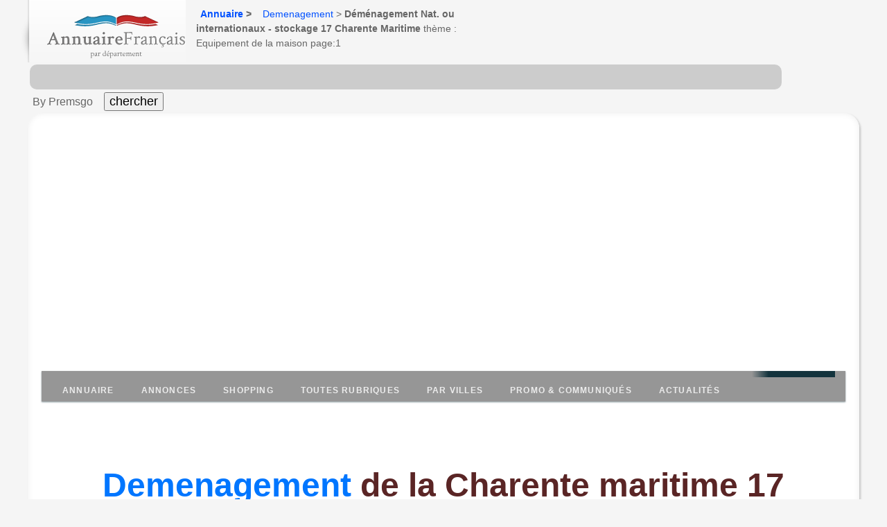

--- FILE ---
content_type: text/html
request_url: https://demenagement.annuairefrancais.fr/17-charente-maritime-dept/
body_size: 12964
content:
<!DOCTYPE html>
<html lang="fr">
 <head>
 <meta http-equiv="content-type" content="text/html; charset=UTF-8">
 <!--[if IE 6]><html id="ie6" lang="fr-FR"><![endif]-->
 <!--[if IE 7]><html id="ie7" lang="fr-FR"><![endif]-->
 <!--[if IE 8]><html id="ie8" lang="fr-FR"><![endif]-->
 <!--[if !IE]> <!-->
 <!--<![endif]-->
<link rel="dns-prefetch" href="https://0l.annuairefrancais.fr/">
<link rel="dns-prefetch" href="https://pagead2.googlesyndication.com/">
<link rel="dns-prefetch" href="https://ajax.googleapis.com/">
<link rel="dns-prefetch" href="https://cdnjs.cloudflare.com/">
<link rel="dns-prefetch" href="https://sle.pagesjaunes.fr/">
<link rel="dns-prefetch" href="https://ssl.google-analytics.com/">
<title>Demenagement du 17 (Charente Maritime)</title>
<meta name="viewport" content="initial-scale=1.0, user-scalable=yes" />
<meta name="description" content="Toutes les bonnes adresses de Déménagement Nat. ou internationaux - stockage 17 de la Charente maritime et les communes du département,  ( page 1) et près de chez vous. Retrouvez facilement les sites internet de l'activité de demenagement de la catégorie Equipement de la maison  page 1." />
<meta name="keywords" content="Déménagement : transport, location et stockage 17," />
<link rel="canonical" href="https://demenagement.annuairefrancais.fr/17-charente-maritime-dept/" />
<link rel="stylesheet" href="https://0l.annuairefrancais.fr/styles_pro_2020_4.css" media="all" />
<style>

</style>
<!-- Google tag (gtag.js) -->
<script async src="https://www.googletagmanager.com/gtag/js?id=G-RVZZH2EHPD" type="62d74761a3660bdd27fe3ec1-text/javascript"></script>
<script type="62d74761a3660bdd27fe3ec1-text/javascript">
 window.dataLayer = window.dataLayer || [];
 function gtag(){dataLayer.push(arguments);}
 gtag('js', new Date());

 gtag('config', 'G-RVZZH2EHPD');
</script>
</head>
<body class="">
<div class="box">
<div id="head">
<p id="logo">
<a href="https://www.annuairefrancais.fr" title="Annuaire Français - Retour à l'acceuil.">
<img src="https://0l.annuairefrancais.fr/img/logo.png" alt="Annuaire Francais" width="200" height="64" /></a>
</p>
<div id="soc-fil">
<p class="sread">Vous vous trouvez ici :</p>
<ul id="ariane2" class="ariane2"><li class="first"><a href="https://www.annuairefrancais.fr">Annuaire</a> &gt; </li><li class="first"> <a href="https://demenagement.annuairefrancais.fr/">Demenagement</a> &gt; <strong>Déménagement Nat. ou internationaux - stockage 17 Charente Maritime</strong> thème : Equipement de la maison page:1</li></ul>
</div>
</div>
</div>
<form id="chercher" method="get" action="https://www.premsgo.fr/?q="><table width="100%" border="0"><tr><td>
<input name="q" type="text" class="formulaire" id="q" maxlength="100" /></td></tr>
<tr>
<td>
 &nbsp;By Premsgo &nbsp; &nbsp;<input type="submit" value="chercher" style="font: Verdana; float: none; font-size: 18px;" />
</td></tr></table></form>
<div id="main2">
<div align="center"><!--reserve4D--></div>
<div id="content2">
<nav id="menu">
 <ul id="menu-closed">
 <li><a href="https://www.annuairefrancais.fr">Annuaire</a></li>
 <li><a href="#annonces">Annonces</a></li>
 <li><a href="http://www.commerce-francais.fr/">Shopping</a></li>
 <li><a href="https://www.annuairefrancais.fr/rubriques.html">Toutes Rubriques</a></li>
 <li><a href="#sur-les-communes">Par villes</a></li>
 <li><a href="#promotions">Promo & communiqués</a></li>
 <li><a href="#actualités">Actualités</a></li>
 <li><a href="#menu-closed">&#215; Close menu</a></li>
 <li><a href="#menu">&#9776; Menu</a></li>
 </ul>
</nav>
</nav>
<h1><a href="https://demenagement.annuairefrancais.fr/17-charente-maritime-dept/"><span style="color:#0076FF;background-color:#FFF">Demenagement</span> de la Charente maritime 17</a></h1>
<div class="inf">
 <h2> <span style="color:red">ALERTE INFO !</span> Blacklistage internet de 2 millions
 d'indépendants par le gouvernement (sans aucune information).</h2>
 <p></p>
 <p>En grand secret depuis le 1er janvier 2023, les données de 2 millions d'entreprise indépendantes, <b>nom + adresse + code postal ( SCP,
 Commerces en nom propres, auto-entrepreneurs, etc) ont été
 retirés de la diffusion internet</b> des fichiers INSEE utilisés par les annuaires, sites Ecommerce et applications mobile  locale et de mapping, à la demande du Ministre
 ministre de l'économie, des finances et de la souveraineté
 industrielle et numérique Bruno Le Maire, contrairement à la loi Européenne RGPD.<br>
 <b>Pourquoi affaiblir 2 millions d'entrepreneurs indépendants?</b> Cela oblige des millions d'entreprises à se réinscrire sur toutes les plate-forme et annuaires, un travail fastidieux, inutile, faut-ils qu'ils sachent qu'ils ont été retirés par défaut !</p>
  <p></p>
  <p>Nous avons décidé de tirer la sonnette d'alarme et de demander aux parlementaire de réviser ce décret illégal qui ne sert qu'à discriminer les TPE, entrepreneurs indépendants, auto-entrepreneurs, SCP de notaires et d'avocats, et contraire aux intérêts vitaux de la Nation!
  <br>
  <a href="https://www.annuairefrancais.fr/" target="_blank">Découvrir un peu plus sur ce nouveau scandale.</a>
 </p>
<h3><b><span style="color: green">Vérifiez si votre entreprise est concernée par ce
 blacklistage du gouvernement.</span></b></h3>
 <form id="blacklist" method="get" action="https://www.premsgo.fr/blacklistgouv?q=">
 <table border="0" width="80%">
 <tbody>
 <tr>
 <td> <input name="bk" class="formulaire" placeholder="Indiquez votre numéro de siren à 9 chiffres"
 style="width:420px;font-size: 20px;"
 id="bk"
 maxlength="100"
 type="text">
 &nbsp;<input value="Vérifier" style="font: Verdana; float: none; font-size: 16px;"
type="submit">
 <p>&nbsp;</p>
 * Sources : BODACC, JO, INSEE, DOUANES, CADASTRE, DATA
 GOUV, INPI.</td>
 </tr>
 </tbody>
 </table>
 </form>
 <p> LES TYPE DES 2,9 MILLIONS D'ENTREPRISES INDÉPENDANTES CONCERNÉES PAR LA SUPPRESSION DE LA DIFFUSION INTERNET AUX COORDONNÉES RETIRÉES DU FICHIER INSEE <br>
 <a href="https://www.annuairefrancais.fr/BLACKLISTAGE-GOUV-CNIL-INSEE-INDEPENDANTS.txt" target="_blank">Voir la liste complète des 600 professions et métiers blacklistés</a>
 </p>
</div>
<div class="box">
<div id="onglet1" class="onglet1"><a name="annonces"><h2 class="pb1"><span>Résultats</span></h2></a>
<div class="inside">
<div class="intro_cat">
 <h2>dans la Charente maritime (17) :
 Déménagement : transport, location et stockage </h2>
 <p class="desc">Liste des sociétés de <font class="plusgrand" style="text-shadow:black;color:redd;">demenagement</font>, de location de camion ou d'utilitaire et tout matériel pour déménager (17 de la Charente maritime, page 1) . Obtenez un devis pour comparer les prix des déménagements nationaux et internationaux, et trouver les moins cher. Certains transporteurs proposent ausi des prestations de stockage, garde meuble, entrepot .... </p>
  <hr>
   <!--TAGPUBHAUT-->
 <div id="campagnes-haut"></div>
 <ins id="hautdept"></ins>
 <p></p>
</div>
 <!--TAGPUBHAUT-->
 <p></p>
 <hr>
 <script async src="https://pagead2.googlesyndication.com/pagead/js/adsbygoogle.js?client=ca-pub-1735547290293212" crossorigin="anonymous" type="62d74761a3660bdd27fe3ec1-text/javascript"></script>
<!-- GrThema_horiz2025R -->
<ins class="adsbygoogle"
     style="display:block"
     data-ad-client="ca-pub-1735547290293212"
     data-ad-slot="5381253029"
     data-ad-format="auto"
     data-full-width-responsive="true"></ins>
<script type="62d74761a3660bdd27fe3ec1-text/javascript">
     (adsbygoogle = window.adsbygoogle || []).push({});
</script>
 <div id="part_extended" class="main_parts"><!-- .an_item -->
 <p><ins id="Haut"></ins>
<div class="result-item">
<div class="content-fiche">
<div class="proff">   
<a name="A.D.R. DEMENAGEMENT"></a>
<div class="col_main">
<div itemscope itemtype="https://schema.org/LocalBusiness">
<header >
<div class="category">
<h2 class="ident"><a href="https://entreprises.annuairefrancais.fr/17440/a.d.r.-demenagement-aytre-17-charente-maritime-801391244-00028.html" class="pro23" title="A.D.R. DEMENAGEMENT"><span itempro="name">A.D.R. DEMENAGEMENT</span></a></h2>
</div>
<p> 
<section itemprop="address" itemscope itemtype="https://schema.org/PostalAddress">
<span itemprop="streetAddress">20 RUE LEONARD DE VINCI</span>,
<span itemprop="postalCode">17440 </span>
<span itemprop="addressLocality">Aytré</span>,
<span itemprop="addressRegion" class="activite_pro">Poitou-Charentes</span>,
<span itemprop="addressCountry" class="activite_pro">France</span> 
<meta itemprop="latitude" content="46.133388">
<meta itemprop="longitude" content="-1.097653">
</section>
</p>
</header>
<section>
 


</section>
<section>
<span itemprop="description"  class="activite_pro"> L'entreprise A.D.R. DEMENAGEMENT est une société qui a été fondée le dimanche 1 novembre 2015 et installé sur la commune de Aytré (17440), dans le département de la Charente maritime.
A.D.R. DEMENAGEMENT est une PME SARL unipersonnelle , exercant dans le domaine "Services de déménagement". L'établissement est enregistré au registre des metiers sous le code APRM 4942ZZ (code NAF 4942Z).
 L'effectif est d'environ 1 ou 2 salariés. Siège principal.</span>
<div class="an_item">


</div>

<h3><span itemprop="description"  class="activite_pro"> Informations complémentaires &#128161;</span></h3>
<p> Géolocalisation : latitude 46.133388, longitude -1.097653<br>
 Catégorie : Déménagement : transport, location et stockage<br>
    
<p itemprop="siren" content="801391244"> Siren : 801391244</p>

, statuts, actes, Bodacc, gratuits.
</section>
</div>
</div>
</div>
</div>
</div>


<div class="result-item">
<div class="content-fiche">
<div class="proff">   
<a name="ASSOCIATION EMMANUELLE"></a>
<div class="col_main">
<div itemscope itemtype="https://schema.org/LocalBusiness">
<header >
<div class="category">
<h2 class="ident"><a href="https://entreprises.annuairefrancais.fr/17260/association-emmanuelle-gemozac-17-charente-maritime-433912433-00326.html" class="pro23" title="ASSOCIATION EMMANUELLE"><span itempro="name">ASSOCIATION EMMANUELLE</span></a></h2>
</div>
<p> 
<section itemprop="address" itemscope itemtype="https://schema.org/PostalAddress">
<span itemprop="streetAddress">1 RUE DE LA GARE</span>,
<span itemprop="postalCode">17260 </span>
<span itemprop="addressLocality">Gémozac</span>,
<span itemprop="addressRegion" class="activite_pro">Poitou-Charentes</span>,
<span itemprop="addressCountry" class="activite_pro">France</span> 
<meta itemprop="latitude" content="-0.711498">
<meta itemprop="longitude" content="45.535205">
</section>
</p>
</header>
<section>
 


</section>
<section>
<span itemprop="description"  class="activite_pro"> L'entreprise ASSOCIATION EMMANUELLE est une société qui a été fondée le 18/07/2024 et installé sur la commune de Gémozac (17260), dans le département 17.
Siren de l'entreprise : 433912433,Siret : 43391243300326. APE : 8720A, Activité : Hébergement social pour handicapés mentaux et malades mentaux </span>
<div class="an_item">


</div>

<h3><span itemprop="description"  class="activite_pro"> Informations complémentaires &#128161;</span></h3>
<p> Géolocalisation : latitude -0.711498, longitude 45.535205<br>
 Catégorie : Déménagement : transport, location et stockage<br>
    
<p itemprop="siren" content="433912433"> Siren : 433912433</p>

, statuts, actes, Bodacc, gratuits.
</section>
</div>
</div>
</div>
</div>
</div>


<div class="result-item">
<div class="content-fiche">
<div class="proff">   
<a name="ATLANTIQUE TRANSPORTS DEMENAGEMENTS SERVICES ATDS"></a>
<div class="col_main">
<div itemscope itemtype="https://schema.org/LocalBusiness">
<header >
<div class="category">
<h2 class="ident"><a href="https://entreprises.annuairefrancais.fr/17000/atlantique-transports-demenagements-services-atds-la-rochelle-17-charente-maritime-519659148-00018.html" class="pro23" title="ATLANTIQUE TRANSPORTS DEMENAGEMENTS SERVICES ATDS"><span itempro="name">ATLANTIQUE TRANSPORTS DEMENAGEMENTS SERVICES ATDS</span></a></h2>
</div>
<p> 
<section itemprop="address" itemscope itemtype="https://schema.org/PostalAddress">
<span itemprop="streetAddress">10 RUE JEAN PERRIN</span>,
<span itemprop="postalCode">17000 </span>
<span itemprop="addressLocality">La Rochelle</span>,
<span itemprop="addressRegion" class="activite_pro">Poitou-Charentes</span>,
<span itemprop="addressCountry" class="activite_pro">France</span> 
<meta itemprop="latitude" content="46.141059">
<meta itemprop="longitude" content="-1.159917">
</section>
</p>
</header>
<section>
 


</section>
<section>
<span itemprop="description"  class="activite_pro"> L'entreprise ATLANTIQUE TRANSPORTS DEMENAGEMENTS SERVICES ATDS est une société qui a été fondée le lundi 18 janvier 2010 et installé sur la commune de La Rochelle (17000), dans le département de la Charente maritime.
ATLANTIQUE TRANSPORTS DEMENAGEMENTS SERVICES ATDS est une PME Société à responsabilité limitée (sans autre indication), exercant dans le domaine "Services de déménagement, Transport". L'établissement est enregistré au registre des metiers sous le code APRM 4942ZZ (code NAF 4942Z).
 L'effectif est d'environ 1 ou 2 salariés. Siège principal.</span>
<div class="an_item">


</div>

<h3><span itemprop="description"  class="activite_pro"> Informations complémentaires &#128161;</span></h3>
<p> Géolocalisation : latitude 46.141059, longitude -1.159917<br>
 Catégorie : Déménagement : transport, location et stockage<br>
    
<p itemprop="siren" content="519659148"> Siren : 519659148</p>

, statuts, actes, Bodacc, gratuits.
</section>
</div>
</div>
</div>
</div>
</div>


<div class="result-item">
<div class="content-fiche">
<div class="proff">   
<a name="DEMENAGEMENTS BLANCHARD EGTMA"></a>
<div class="col_main">
<div itemscope itemtype="https://schema.org/LocalBusiness">
<header >
<div class="category">
<h2 class="ident"><a href="https://entreprises.annuairefrancais.fr/17000/demenagements-blanchard-egtma-la-rochelle-17-charente-maritime-323315176-00038.html" class="pro23" title="DEMENAGEMENTS BLANCHARD EGTMA"><span itempro="name">DEMENAGEMENTS BLANCHARD EGTMA</span></a></h2>
</div>
<p> 
<section itemprop="address" itemscope itemtype="https://schema.org/PostalAddress">
<span itemprop="streetAddress">49 RUE CHEF DE BAIE</span>,
<span itemprop="postalCode">17000 </span>
<span itemprop="addressLocality">La Rochelle</span>,
<span itemprop="addressRegion" class="activite_pro">Poitou-Charentes</span>,
<span itemprop="addressCountry" class="activite_pro">France</span> 
<meta itemprop="latitude" content="46.154017">
<meta itemprop="longitude" content="-1.201828">
</section>
</p>
</header>
<section>
<div class="tel_pro"><b><span class="criptel2">&#9990; <a href="tel:0546426622">0546426622</a></span></b></div>
 

<p itemprop="url" content="https://www.demenagement-blanchard.com/">Site internet : <a href="https://www.demenagement-blanchard.com/" target="_blank">https://www.demenagement-blanchard.</a><ul class="links"><li></li></ul></p>
</section>
<section>
<span itemprop="description"  class="activite_pro"> L'entreprise DEMENAGEMENTS BLANCHARD EGTMA est une société qui a été fondée le mardi 1 janvier 2013 et installé sur la commune de La Rochelle (17000), dans le département de la Charente maritime.
DEMENAGEMENTS BLANCHARD EGTMA est une ETI SARL unipersonnelle , exercant dans le domaine "Services de déménagement". Son code APE est 4942Z.
 L'effectif est d'environ 10 à 19 salariés. Siège principal.</span>
<div class="an_item">


</div>

<h3><span itemprop="description"  class="activite_pro"> Informations complémentaires &#128161;</span></h3>
<p> Géolocalisation : latitude 46.154017, longitude -1.201828<br>
 Catégorie : Déménagement : transport, location et stockage<br>
    
<p itemprop="siren" content="323315176"> Siren : 323315176</p>
<li><span itemprop="revenue" content=" : "> Chiffre d'affaires de la société :  :  €, (voir tous les bilans gratuits sur la fiche entreprise).</span></li>

, statuts, actes, Bodacc, gratuits.
</section>
</div>
</div>
</div>
</div>
</div>


<div class="result-item">
<div class="content-fiche">
<div class="proff">   
<a name="demenagements guelin philippe"></a>
<div class="col_main">
<div itemscope itemtype="https://schema.org/LocalBusiness">
<header >
<div class="category">
<h2 class="ident"><a href="https://entreprises.annuairefrancais.fr/17100/demenagements-guelin-philippe-saintes-17-charente-maritime-400489746-00059.html" class="pro23" title="demenagements guelin philippe"><span itempro="name">demenagements guelin philippe</span></a></h2>
</div>
<p> 
<section itemprop="address" itemscope itemtype="https://schema.org/PostalAddress">
<span itemprop="streetAddress">11 RUE DU MOULIN DE PABAN</span>,
<span itemprop="postalCode">17100 </span>
<span itemprop="addressLocality">Saintes</span>,
<span itemprop="addressRegion" class="activite_pro">Poitou-Charentes</span>,
<span itemprop="addressCountry" class="activite_pro">France</span> 
<meta itemprop="latitude" content="45.718614">
<meta itemprop="longitude" content="-0.642343">
</section>
</p>
</header>
<section>
<div class="tel_pro"><b><span class="criptel2">&#9990; <a href="tel:0546953326">0546953326</a></span></b></div>
 

<p itemprop="url" content="https://www.demenagements-guelin.fr/">Site internet : <a href="https://www.demenagements-guelin.fr/" target="_blank">https://www.demenagements-guelin.fr</a><ul class="links"><li></li></ul></p>
</section>
<section>
<span itemprop="description"  class="activite_pro"> L'entreprise demenagements guelin philippe est une société qui a été fondée le jeudi 1 janvier 2004 et installé sur la commune de Saintes (17100), dans le département de la Charente maritime.
demenagements guelin philippe est une PME Société à responsabilité limitée (sans autre indication), exercant dans le domaine "Services de déménagement". Son code APE est 4942Z.
 L'effectif est d'environ 0 salarié.</span>
<div class="an_item">


</div>

<h3><span itemprop="description"  class="activite_pro"> Informations complémentaires &#128161;</span></h3>
<p> Géolocalisation : latitude 45.718614, longitude -0.642343<br>
 Catégorie : Déménagement : transport, location et stockage<br>
    
<p itemprop="siren" content="400489746"> Siren : 400489746</p>

, statuts, actes, Bodacc, gratuits.
</section>
</div>
</div>
</div>
</div>
</div>


<div class="result-item">
<div class="content-fiche">
<div class="proff">   
<a name="DEMENAGEMENTS ROUSSEAU ET FILS"></a>
<div class="col_main">
<div itemscope itemtype="https://schema.org/LocalBusiness">
<header >
<div class="category">
<h2 class="ident"><a href="https://entreprises.annuairefrancais.fr/17600/demenagements-rousseau-et-fils-medis-17-charente-maritime-398750372-00037.html" class="pro23" title="DEMENAGEMENTS ROUSSEAU ET FILS"><span itempro="name">DEMENAGEMENTS ROUSSEAU ET FILS</span></a></h2>
</div>
<p> 
<section itemprop="address" itemscope itemtype="https://schema.org/PostalAddress">
<span itemprop="streetAddress">3 RUE MARCO POLO</span>,
<span itemprop="postalCode">17600 </span>
<span itemprop="addressLocality">Médis</span>,
<span itemprop="addressRegion" class="activite_pro">Poitou-Charentes</span>,
<span itemprop="addressCountry" class="activite_pro">France</span> 
<meta itemprop="latitude" content="45.631135">
<meta itemprop="longitude" content="-0.98514">
</section>
</p>
</header>
<section>
 


</section>
<section>
<span itemprop="description"  class="activite_pro"> L'entreprise DEMENAGEMENTS ROUSSEAU ET FILS est une société qui a été fondée le lundi 1 janvier 2018 et installé sur la commune de Médis (17600), dans le département de la Charente maritime.
DEMENAGEMENTS ROUSSEAU ET FILS est une PME SARL unipersonnelle , exercant dans le domaine "Services de déménagement". L'établissement est enregistré au registre des metiers sous le code APRM 4942ZZ (code NAF 4942Z).
 L'effectif est d'environ 1 ou 2 salariés. Siège principal.</span>
<div class="an_item">


</div>

<h3><span itemprop="description"  class="activite_pro"> Informations complémentaires &#128161;</span></h3>
<p> Géolocalisation : latitude 45.631135, longitude -0.98514<br>
 Catégorie : Déménagement : transport, location et stockage<br>
    
<p itemprop="siren" content="398750372"> Siren : 398750372</p>
<li><span itemprop="revenue" content=" : "> Chiffre d'affaires de la société :  :  €, (voir tous les bilans gratuits sur la fiche entreprise).</span></li>

, statuts, actes, Bodacc, gratuits.
</section>
</div>
</div>
</div>
</div>
</div>


<div class="result-item">
<div class="content-fiche">
<div class="proff">   
<a name="GEORGES COPPOLA"></a>
<div class="col_main">
<div itemscope itemtype="https://schema.org/LocalBusiness">
<header >
<div class="category">
<h2 class="ident"><a href="https://entreprises.annuairefrancais.fr/17000/georges-coppola-la-rochelle-17-charente-maritime-751015777-00012.html" class="pro23" title="GEORGES COPPOLA"><span itempro="name">GEORGES COPPOLA</span></a></h2>
</div>
<p> 
<section itemprop="address" itemscope itemtype="https://schema.org/PostalAddress">
<span itemprop="streetAddress">197BIS AVENUE CARNOT</span>,
<span itemprop="postalCode">17000 </span>
<span itemprop="addressLocality">La Rochelle</span>,
<span itemprop="addressRegion" class="activite_pro">Poitou-Charentes</span>,
<span itemprop="addressCountry" class="activite_pro">France</span> 
<meta itemprop="latitude" content="46.164573">
<meta itemprop="longitude" content="-1.179873">
</section>
</p>
</header>
<section>
 


</section>
<section>
<span itemprop="description"  class="activite_pro"> L'entreprise GEORGES COPPOLA est une société qui a été fondée le mercredi 2 mai 2012 et installé sur la commune de La Rochelle (17000), dans le département de la Charente maritime.
GEORGES COPPOLA est une PME sous forme de Artisan , exercant dans le domaine "Services de déménagement". Son code APE est 4942Z.
 L'effectif est d'environ 0 salarié. Siège principal.</span>
<div class="an_item">


</div>

<h3><span itemprop="description"  class="activite_pro"> Informations complémentaires &#128161;</span></h3>
<p> Géolocalisation : latitude 46.164573, longitude -1.179873<br>
 Catégorie : Déménagement : transport, location et stockage<br>
    
<p itemprop="siren" content="751015777"> Siren : 751015777</p>

, statuts, actes, Bodacc, gratuits.
</section>
</div>
</div>
</div>
</div>
</div>


<div class="result-item">
<div class="content-fiche">
<div class="proff">   
<a name="JEAN LENOIR"></a>
<div class="col_main">
<div itemscope itemtype="https://schema.org/LocalBusiness">
<header >
<div class="category">
<h2 class="ident"><a href="https://entreprises.annuairefrancais.fr/17300/jean-lenoir-rochefort-17-charente-maritime-384172201-00020.html" class="pro23" title="JEAN LENOIR"><span itempro="name">JEAN LENOIR</span></a></h2>
</div>
<p> 
<section itemprop="address" itemscope itemtype="https://schema.org/PostalAddress">
<span itemprop="streetAddress">CHEMIN DE LA CHARRE</span>,
<span itemprop="postalCode">17300 </span>
<span itemprop="addressLocality">Rochefort</span>,
<span itemprop="addressRegion" class="activite_pro">Poitou-Charentes</span>,
<span itemprop="addressCountry" class="activite_pro">France</span> 
<meta itemprop="latitude" content="45.957066">
<meta itemprop="longitude" content="-0.958663">
</section>
</p>
</header>
<section>
 


</section>
<section>
<span itemprop="description"  class="activite_pro"> L'entreprise JEAN LENOIR est une société qui a été fondée le mardi 1 janvier 2002 et installé sur la commune de Rochefort (17300), dans le département de la Charente maritime.
JEAN LENOIR est une PME sous forme de Artisan , exercant dans le domaine "Services de déménagement". Son code APE est 4942Z.
 L'effectif est d'environ 0 salarié.</span>
<div class="an_item">


</div>

<h3><span itemprop="description"  class="activite_pro"> Informations complémentaires &#128161;</span></h3>
<p> Géolocalisation : latitude 45.957066, longitude -0.958663<br>
 Catégorie : Déménagement : transport, location et stockage<br>
    
<p itemprop="siren" content="384172201"> Siren : 384172201</p>

, statuts, actes, Bodacc, gratuits.
</section>
</div>
</div>
</div>
</div>
</div>


<div class="result-item">
<div class="content-fiche">
<div class="proff">   
<a name="JEAN LENOIR"></a>
<div class="col_main">
<div itemscope itemtype="https://schema.org/LocalBusiness">
<header >
<div class="category">
<h2 class="ident"><a href="https://entreprises.annuairefrancais.fr/17300/jean-lenoir-rochefort-17-charente-maritime-384172201-00012.html" class="pro23" title="JEAN LENOIR"><span itempro="name">JEAN LENOIR</span></a></h2>
</div>
<p> 
<section itemprop="address" itemscope itemtype="https://schema.org/PostalAddress">
<span itemprop="streetAddress">RUE DE MOUILLEPIED</span>,
<span itemprop="postalCode">17300 </span>
<span itemprop="addressLocality">Rochefort</span>,
<span itemprop="addressRegion" class="activite_pro">Poitou-Charentes</span>,
<span itemprop="addressCountry" class="activite_pro">France</span> 
<meta itemprop="latitude" content="45.956466">
<meta itemprop="longitude" content="-0.959411">
</section>
</p>
</header>
<section>
 


</section>
<section>
<span itemprop="description"  class="activite_pro"> L'entreprise JEAN LENOIR est une société qui a été fondée le mercredi 1 janvier 1992 et installé sur la commune de Rochefort (17300), dans le département de la Charente maritime.
JEAN LENOIR est une PME sous forme de Artisan , exercant dans le domaine "Services de déménagement". L'établissement est enregistré au registre des metiers sous le code APRM 4942ZZ (code NAF 4942Z).
 L'effectif est d'environ 1 ou 2 salariés. Siège principal.</span>
<div class="an_item">


</div>

<h3><span itemprop="description"  class="activite_pro"> Informations complémentaires &#128161;</span></h3>
<p> Géolocalisation : latitude 45.956466, longitude -0.959411<br>
 Catégorie : Déménagement : transport, location et stockage<br>
    
<p itemprop="siren" content="384172201"> Siren : 384172201</p>

, statuts, actes, Bodacc, gratuits.
</section>
</div>
</div>
</div>
</div>
</div>


<div class="result-item">
<div class="content-fiche">
<div class="proff">   
<a name="PEGASE DEMENAGEMENT PEGDMGT"></a>
<div class="col_main">
<div itemscope itemtype="https://schema.org/LocalBusiness">
<header >
<div class="category">
<h2 class="ident"><a href="https://entreprises.annuairefrancais.fr/17430/pegase-demenagement-pegdmgt-tonnay-charente-17-charente-maritime-817408107-00016.html" class="pro23" title="PEGASE DEMENAGEMENT PEGDMGT"><span itempro="name">PEGASE DEMENAGEMENT PEGDMGT</span></a></h2>
</div>
<p> 
<section itemprop="address" itemscope itemtype="https://schema.org/PostalAddress">
<span itemprop="streetAddress">13 RUE VOLTAIRE</span>,
<span itemprop="postalCode">17430 </span>
<span itemprop="addressLocality">Tonnay-Charente</span>,
<span itemprop="addressRegion" class="activite_pro">Poitou-Charentes</span>,
<span itemprop="addressCountry" class="activite_pro">France</span> 
<meta itemprop="latitude" content="45.949977">
<meta itemprop="longitude" content="-0.928988">
</section>
</p>
</header>
<section>
 


</section>
<section>
<span itemprop="description"  class="activite_pro"> L'entreprise PEGASE DEMENAGEMENT PEGDMGT est une société qui a été fondée le vendredi 1 janvier 2016 et installé sur la commune de Tonnay-Charente (17430), dans le département de la Charente maritime.
PEGASE DEMENAGEMENT PEGDMGT est une  Société à responsabilité limitée (sans autre indication), exercant dans le domaine "Services de déménagement, Transport". L'établissement est enregistré au registre des metiers sous le code APRM 4942ZZ (code NAF 4942Z).
 L'effectif est d'environ 0 salarié. Siège principal.</span>
<div class="an_item">


</div>

<h3><span itemprop="description"  class="activite_pro"> Informations complémentaires &#128161;</span></h3>
<p> Géolocalisation : latitude 45.949977, longitude -0.928988<br>
 Catégorie : Déménagement : transport, location et stockage<br>
    
<p itemprop="siren" content="817408107"> Siren : 817408107</p>

, statuts, actes, Bodacc, gratuits.
</section>
</div>
</div>
</div>
</div>
</div>


<div class="result-item">
<div class="content-fiche">
<div class="proff">   
<a name="SAS ROYER TDLR"></a>
<div class="col_main">
<div itemscope itemtype="https://schema.org/LocalBusiness">
<header >
<div class="category">
<h2 class="ident"><a href="https://entreprises.annuairefrancais.fr/17200/sas-royer-tdlr-saint-sulpice-de-royan-17-charente-maritime-520824764-00010.html" class="pro23" title="SAS ROYER TDLR"><span itempro="name">SAS ROYER TDLR</span></a></h2>
</div>
<p> 
<section itemprop="address" itemscope itemtype="https://schema.org/PostalAddress">
<span itemprop="streetAddress">RUE GUSTAVE EIFFEL</span>,
<span itemprop="postalCode">17200 </span>
<span itemprop="addressLocality">Saint-Sulpice-de-Royan</span>,
<span itemprop="addressRegion" class="activite_pro">Poitou-Charentes</span>,
<span itemprop="addressCountry" class="activite_pro">France</span> 
<meta itemprop="latitude" content="45.662349">
<meta itemprop="longitude" content="-1.013897">
</section>
</p>
</header>
<section>
 


</section>
<section>
<span itemprop="description"  class="activite_pro"> L'entreprise SAS ROYER TDLR est une société qui a été fondée le lundi 15 mars 2010 et installé sur la commune de Saint-Sulpice-de-Royan (17200), dans le département de la Charente maritime.
SAS ROYER TDLR est une PME Société par actions simplifiée à associé unique ou société par actions simplifiée unipersonnelle , exercant dans le domaine "Services de déménagement". Son code APE est 4942Z.
 L'effectif est d'environ 6 à 9 salariés. Siège principal.</span>
<div class="an_item">


</div>

<h3><span itemprop="description"  class="activite_pro"> Informations complémentaires &#128161;</span></h3>
<p> Géolocalisation : latitude 45.662349, longitude -1.013897<br>
 Catégorie : Déménagement : transport, location et stockage<br>
    
<p itemprop="siren" content="520824764"> Siren : 520824764</p>
<li><span itemprop="revenue" content=" : "> Chiffre d'affaires de la société :  :  €, (voir tous les bilans gratuits sur la fiche entreprise).</span></li>

, statuts, actes, Bodacc, gratuits.
</section>
</div>
</div>
</div>
</div>
</div>


<div class="result-item">
<div class="content-fiche">
<div class="proff">   
<a name="SNCF VOYAGEURS"></a>
<div class="col_main">
<div itemscope itemtype="https://schema.org/LocalBusiness">
<header >
<div class="category">
<h2 class="ident"><a href="https://entreprises.annuairefrancais.fr/17000/sncf-voyageurs-la-rochelle-17-charente-maritime-519037584-03995.html" class="pro23" title="SNCF VOYAGEURS"><span itempro="name">SNCF VOYAGEURS</span></a></h2>
</div>
<p> 
<section itemprop="address" itemscope itemtype="https://schema.org/PostalAddress">
<span itemprop="streetAddress"> PL PIERRE SEMARD</span>,
<span itemprop="postalCode">17000 </span>
<span itemprop="addressLocality">La Rochelle</span>,
<span itemprop="addressRegion" class="activite_pro">Poitou-Charentes</span>,
<span itemprop="addressCountry" class="activite_pro">France</span> 
<meta itemprop="latitude" content="-1.137776">
<meta itemprop="longitude" content="46.143366">
</section>
</p>
</header>
<section>
 


</section>
<section>
<span itemprop="description"  class="activite_pro"> L'entreprise SNCF VOYAGEURS est une société qui a été fondée le 01/01/2020 et installé sur la commune de La Rochelle (17000), dans le département 17.
Siren de l'entreprise : 519037584,Siret : 51903758403995. APE : 4910Z, Activité : Transport ferroviaire interurbain de voyageurs</span>
<div class="an_item">


</div>

<h3><span itemprop="description"  class="activite_pro"> Informations complémentaires &#128161;</span></h3>
<p> Géolocalisation : latitude -1.137776, longitude 46.143366<br>
 Catégorie : Déménagement : transport, location et stockage<br>
    
<p itemprop="siren" content="519037584"> Siren : 519037584</p>

, statuts, actes, Bodacc, gratuits.
</section>
</div>
</div>
</div>
</div>
</div>


<div class="result-item">
<div class="content-fiche">
<div class="proff">   
<a name="SNCF VOYAGEURS"></a>
<div class="col_main">
<div itemscope itemtype="https://schema.org/LocalBusiness">
<header >
<div class="category">
<h2 class="ident"><a href="https://entreprises.annuairefrancais.fr/17100/sncf-voyageurs-saintes-17-charente-maritime-519037584-04001.html" class="pro23" title="SNCF VOYAGEURS"><span itempro="name">SNCF VOYAGEURS</span></a></h2>
</div>
<p> 
<section itemprop="address" itemscope itemtype="https://schema.org/PostalAddress">
<span itemprop="streetAddress">19 AVENUE JULES DUFAURE</span>,
<span itemprop="postalCode">17100 </span>
<span itemprop="addressLocality">Saintes</span>,
<span itemprop="addressRegion" class="activite_pro">Poitou-Charentes</span>,
<span itemprop="addressCountry" class="activite_pro">France</span> 
<meta itemprop="latitude" content="-0.6165">
<meta itemprop="longitude" content="45.746248">
</section>
</p>
</header>
<section>
 


</section>
<section>
<span itemprop="description"  class="activite_pro"> L'entreprise SNCF VOYAGEURS est une société qui a été fondée le 01/01/2020 et installé sur la commune de Saintes (17100), dans le département 17.
Siren de l'entreprise : 519037584,Siret : 51903758404001. APE : 4910Z, Activité : Transport ferroviaire interurbain de voyageurs</span>
<div class="an_item">


</div>

<h3><span itemprop="description"  class="activite_pro"> Informations complémentaires &#128161;</span></h3>
<p> Géolocalisation : latitude -0.6165, longitude 45.746248<br>
 Catégorie : Déménagement : transport, location et stockage<br>
    
<p itemprop="siren" content="519037584"> Siren : 519037584</p>

, statuts, actes, Bodacc, gratuits.
</section>
</div>
</div>
</div>
</div>
</div>


<div class="result-item">
<div class="content-fiche">
<div class="proff">   
<a name="SNCF VOYAGEURS"></a>
<div class="col_main">
<div itemscope itemtype="https://schema.org/LocalBusiness">
<header >
<div class="category">
<h2 class="ident"><a href="https://entreprises.annuairefrancais.fr/17100/sncf-voyageurs-saintes-17-charente-maritime-519037584-04019.html" class="pro23" title="SNCF VOYAGEURS"><span itempro="name">SNCF VOYAGEURS</span></a></h2>
</div>
<p> 
<section itemprop="address" itemscope itemtype="https://schema.org/PostalAddress">
<span itemprop="streetAddress"> PL PIERRE SEMARD</span>,
<span itemprop="postalCode">17100 </span>
<span itemprop="addressLocality">Saintes</span>,
<span itemprop="addressRegion" class="activite_pro">Poitou-Charentes</span>,
<span itemprop="addressCountry" class="activite_pro">France</span> 
<meta itemprop="latitude" content="-0.617071">
<meta itemprop="longitude" content="45.751462">
</section>
</p>
</header>
<section>
 


</section>
<section>
<span itemprop="description"  class="activite_pro"> L'entreprise SNCF VOYAGEURS est une société qui a été fondée le 01/01/2020 et installé sur la commune de Saintes (17100), dans le département 17.
Siren de l'entreprise : 519037584,Siret : 51903758404019. APE : 4910Z, Activité : Transport ferroviaire interurbain de voyageurs</span>
<div class="an_item">


</div>

<h3><span itemprop="description"  class="activite_pro"> Informations complémentaires &#128161;</span></h3>
<p> Géolocalisation : latitude -0.617071, longitude 45.751462<br>
 Catégorie : Déménagement : transport, location et stockage<br>
    
<p itemprop="siren" content="519037584"> Siren : 519037584</p>

, statuts, actes, Bodacc, gratuits.
</section>
</div>
</div>
</div>
</div>
</div>


<div class="result-item">
<div class="content-fiche">
<div class="proff">   
<a name="SNCF VOYAGEURS"></a>
<div class="col_main">
<div itemscope itemtype="https://schema.org/LocalBusiness">
<header >
<div class="category">
<h2 class="ident"><a href="https://entreprises.annuairefrancais.fr/17200/sncf-voyageurs-royan-17-charente-maritime-519037584-04027.html" class="pro23" title="SNCF VOYAGEURS"><span itempro="name">SNCF VOYAGEURS</span></a></h2>
</div>
<p> 
<section itemprop="address" itemscope itemtype="https://schema.org/PostalAddress">
<span itemprop="streetAddress">7 PLACE DE LA GARE</span>,
<span itemprop="postalCode">17200 </span>
<span itemprop="addressLocality">Royan</span>,
<span itemprop="addressRegion" class="activite_pro">Poitou-Charentes</span>,
<span itemprop="addressCountry" class="activite_pro">France</span> 
<meta itemprop="latitude" content="-1.016764">
<meta itemprop="longitude" content="45.62579">
</section>
</p>
</header>
<section>
 


</section>
<section>
<span itemprop="description"  class="activite_pro"> L'entreprise SNCF VOYAGEURS est une société qui a été fondée le 01/01/2020 et installé sur la commune de Royan (17200), dans le département 17.
Siren de l'entreprise : 519037584,Siret : 51903758404027. APE : 4910Z, Activité : Transport ferroviaire interurbain de voyageurs</span>
<div class="an_item">


</div>

<h3><span itemprop="description"  class="activite_pro"> Informations complémentaires &#128161;</span></h3>
<p> Géolocalisation : latitude -1.016764, longitude 45.62579<br>
 Catégorie : Déménagement : transport, location et stockage<br>
    
<p itemprop="siren" content="519037584"> Siren : 519037584</p>

, statuts, actes, Bodacc, gratuits.
</section>
</div>
</div>
</div>
</div>
</div>


<div class="result-item">
<div class="content-fiche">
<div class="proff">   
<a name="SNCF VOYAGEURS"></a>
<div class="col_main">
<div itemscope itemtype="https://schema.org/LocalBusiness">
<header >
<div class="category">
<h2 class="ident"><a href="https://entreprises.annuairefrancais.fr/17300/sncf-voyageurs-rochefort-17-charente-maritime-519037584-04035.html" class="pro23" title="SNCF VOYAGEURS"><span itempro="name">SNCF VOYAGEURS</span></a></h2>
</div>
<p> 
<section itemprop="address" itemscope itemtype="https://schema.org/PostalAddress">
<span itemprop="streetAddress"> PLACE FRANCOISE DORLEAC</span>,
<span itemprop="postalCode">17300 </span>
<span itemprop="addressLocality">Rochefort</span>,
<span itemprop="addressRegion" class="activite_pro">Poitou-Charentes</span>,
<span itemprop="addressCountry" class="activite_pro">France</span> 
<meta itemprop="latitude" content="-0.96378">
<meta itemprop="longitude" content="45.946819">
</section>
</p>
</header>
<section>
 


</section>
<section>
<span itemprop="description"  class="activite_pro"> L'entreprise SNCF VOYAGEURS est une société qui a été fondée le 01/01/2020 et installé sur la commune de Rochefort (17300), dans le département 17.
Siren de l'entreprise : 519037584,Siret : 51903758404035. APE : 4910Z, Activité : Transport ferroviaire interurbain de voyageurs</span>
<div class="an_item">


</div>

<h3><span itemprop="description"  class="activite_pro"> Informations complémentaires &#128161;</span></h3>
<p> Géolocalisation : latitude -0.96378, longitude 45.946819<br>
 Catégorie : Déménagement : transport, location et stockage<br>
    
<p itemprop="siren" content="519037584"> Siren : 519037584</p>

, statuts, actes, Bodacc, gratuits.
</section>
</div>
</div>
</div>
</div>
</div>


<div class="result-item">
<div class="content-fiche">
<div class="proff">   
<a name="SNCF VOYAGEURS"></a>
<div class="col_main">
<div itemscope itemtype="https://schema.org/LocalBusiness">
<header >
<div class="category">
<h2 class="ident"><a href="https://entreprises.annuairefrancais.fr/17340/sncf-voyageurs-chatelaillon-plage-17-charente-maritime-519037584-04043.html" class="pro23" title="SNCF VOYAGEURS"><span itempro="name">SNCF VOYAGEURS</span></a></h2>
</div>
<p> 
<section itemprop="address" itemscope itemtype="https://schema.org/PostalAddress">
<span itemprop="streetAddress"> RUE DES QUATRE SERGENTS</span>,
<span itemprop="postalCode">17340 </span>
<span itemprop="addressLocality">Châtelaillon-Plage</span>,
<span itemprop="addressRegion" class="activite_pro">Poitou-Charentes</span>,
<span itemprop="addressCountry" class="activite_pro">France</span> 
<meta itemprop="latitude" content="-1.092979">
<meta itemprop="longitude" content="46.080888">
</section>
</p>
</header>
<section>
 


</section>
<section>
<span itemprop="description"  class="activite_pro"> L'entreprise SNCF VOYAGEURS est une société qui a été fondée le 01/01/2020 et installé sur la commune de Châtelaillon-Plage (17340), dans le département 17.
Siren de l'entreprise : 519037584,Siret : 51903758404043. APE : 4910Z, Activité : Transport ferroviaire interurbain de voyageurs</span>
<div class="an_item">


</div>

<h3><span itemprop="description"  class="activite_pro"> Informations complémentaires &#128161;</span></h3>
<p> Géolocalisation : latitude -1.092979, longitude 46.080888<br>
 Catégorie : Déménagement : transport, location et stockage<br>
    
<p itemprop="siren" content="519037584"> Siren : 519037584</p>

, statuts, actes, Bodacc, gratuits.
</section>
</div>
</div>
</div>
</div>
</div>


<div class="result-item">
<div class="content-fiche">
<div class="proff">   
<a name="SNCF VOYAGEURS"></a>
<div class="col_main">
<div itemscope itemtype="https://schema.org/LocalBusiness">
<header >
<div class="category">
<h2 class="ident"><a href="https://entreprises.annuairefrancais.fr/17500/sncf-voyageurs-jonzac-17-charente-maritime-519037584-04050.html" class="pro23" title="SNCF VOYAGEURS"><span itempro="name">SNCF VOYAGEURS</span></a></h2>
</div>
<p> 
<section itemprop="address" itemscope itemtype="https://schema.org/PostalAddress">
<span itemprop="streetAddress"> PLACE REMY PITEAU</span>,
<span itemprop="postalCode">17500 </span>
<span itemprop="addressLocality">Jonzac</span>,
<span itemprop="addressRegion" class="activite_pro">Poitou-Charentes</span>,
<span itemprop="addressCountry" class="activite_pro">France</span> 
<meta itemprop="latitude" content="-0.443222">
<meta itemprop="longitude" content="45.439409">
</section>
</p>
</header>
<section>
 


</section>
<section>
<span itemprop="description"  class="activite_pro"> L'entreprise SNCF VOYAGEURS est une société qui a été fondée le 01/01/2020 et installé sur la commune de Jonzac (17500), dans le département 17.
Siren de l'entreprise : 519037584,Siret : 51903758404050. APE : 4910Z, Activité : Transport ferroviaire interurbain de voyageurs</span>
<div class="an_item">


</div>

<h3><span itemprop="description"  class="activite_pro"> Informations complémentaires &#128161;</span></h3>
<p> Géolocalisation : latitude -0.443222, longitude 45.439409<br>
 Catégorie : Déménagement : transport, location et stockage<br>
    
<p itemprop="siren" content="519037584"> Siren : 519037584</p>

, statuts, actes, Bodacc, gratuits.
</section>
</div>
</div>
</div>
</div>
</div>


<div class="result-item">
<div class="content-fiche">
<div class="proff">   
<a name="SNCF VOYAGEURS"></a>
<div class="col_main">
<div itemscope itemtype="https://schema.org/LocalBusiness">
<header >
<div class="category">
<h2 class="ident"><a href="https://entreprises.annuairefrancais.fr/17700/sncf-voyageurs-surgeres-17-charente-maritime-519037584-04068.html" class="pro23" title="SNCF VOYAGEURS"><span itempro="name">SNCF VOYAGEURS</span></a></h2>
</div>
<p> 
<section itemprop="address" itemscope itemtype="https://schema.org/PostalAddress">
<span itemprop="streetAddress">1 RUE JULIA ET MAURICE MARCOU</span>,
<span itemprop="postalCode">17700 </span>
<span itemprop="addressLocality">Surgères</span>,
<span itemprop="addressRegion" class="activite_pro">Poitou-Charentes</span>,
<span itemprop="addressCountry" class="activite_pro">France</span> 
<meta itemprop="latitude" content="-0.758471">
<meta itemprop="longitude" content="46.112039">
</section>
</p>
</header>
<section>
 


</section>
<section>
<span itemprop="description"  class="activite_pro"> L'entreprise SNCF VOYAGEURS est une société qui a été fondée le 01/01/2020 et installé sur la commune de Surgères (17700), dans le département 17.
Siren de l'entreprise : 519037584,Siret : 51903758404068. APE : 4910Z, Activité : Transport ferroviaire interurbain de voyageurs</span>
<div class="an_item">


</div>

<h3><span itemprop="description"  class="activite_pro"> Informations complémentaires &#128161;</span></h3>
<p> Géolocalisation : latitude -0.758471, longitude 46.112039<br>
 Catégorie : Déménagement : transport, location et stockage<br>
    
<p itemprop="siren" content="519037584"> Siren : 519037584</p>

, statuts, actes, Bodacc, gratuits.
</section>
</div>
</div>
</div>
</div>
</div>


<div class="result-item">
<div class="content-fiche">
<div class="proff">   
<a name="SNCF VOYAGEURS"></a>
<div class="col_main">
<div itemscope itemtype="https://schema.org/LocalBusiness">
<header >
<div class="category">
<h2 class="ident"><a href="https://entreprises.annuairefrancais.fr/17800/sncf-voyageurs-pons-17-charente-maritime-519037584-04076.html" class="pro23" title="SNCF VOYAGEURS"><span itempro="name">SNCF VOYAGEURS</span></a></h2>
</div>
<p> 
<section itemprop="address" itemscope itemtype="https://schema.org/PostalAddress">
<span itemprop="streetAddress">7 PLACE PIERRE SEMARD</span>,
<span itemprop="postalCode">17800 </span>
<span itemprop="addressLocality">Pons</span>,
<span itemprop="addressRegion" class="activite_pro">Poitou-Charentes</span>,
<span itemprop="addressCountry" class="activite_pro">France</span> 
<meta itemprop="latitude" content="-0.539139">
<meta itemprop="longitude" content="45.578346">
</section>
</p>
</header>
<section>
 


</section>
<section>
<span itemprop="description"  class="activite_pro"> L'entreprise SNCF VOYAGEURS est une société qui a été fondée le 01/01/2020 et installé sur la commune de Pons (17800), dans le département 17.
Siren de l'entreprise : 519037584,Siret : 51903758404076. APE : 4910Z, Activité : Transport ferroviaire interurbain de voyageurs</span>
<div class="an_item">


</div>

<h3><span itemprop="description"  class="activite_pro"> Informations complémentaires &#128161;</span></h3>
<p> Géolocalisation : latitude -0.539139, longitude 45.578346<br>
 Catégorie : Déménagement : transport, location et stockage<br>
    
<p itemprop="siren" content="519037584"> Siren : 519037584</p>

, statuts, actes, Bodacc, gratuits.
</section>
</div>
</div>
</div>
</div>
</div>


<div class="result-item">
<div class="content-fiche">
<div class="proff">   
<a name="SNCF VOYAGEURS"></a>
<div class="col_main">
<div itemscope itemtype="https://schema.org/LocalBusiness">
<header >
<div class="category">
<h2 class="ident"><a href="https://entreprises.annuairefrancais.fr/17100/sncf-voyageurs-saintes-17-charente-maritime-519037584-13002.html" class="pro23" title="SNCF VOYAGEURS"><span itempro="name">SNCF VOYAGEURS</span></a></h2>
</div>
<p> 
<section itemprop="address" itemscope itemtype="https://schema.org/PostalAddress">
<span itemprop="streetAddress">3 AVENUE JULES DUFAURE</span>,
<span itemprop="postalCode">17100 </span>
<span itemprop="addressLocality">Saintes</span>,
<span itemprop="addressRegion" class="activite_pro">Poitou-Charentes</span>,
<span itemprop="addressCountry" class="activite_pro">France</span> 
<meta itemprop="latitude" content="-0.6173">
<meta itemprop="longitude" content="45.746303">
</section>
</p>
</header>
<section>
 


</section>
<section>
<span itemprop="description"  class="activite_pro"> L'entreprise SNCF VOYAGEURS est une société qui a été fondée le 01/01/2020 et installé sur la commune de Saintes (17100), dans le département 17.
Siren de l'entreprise : 519037584,Siret : 51903758413002. APE : 4910Z, Activité : Transport ferroviaire interurbain de voyageurs</span>
<div class="an_item">


</div>

<h3><span itemprop="description"  class="activite_pro"> Informations complémentaires &#128161;</span></h3>
<p> Géolocalisation : latitude -0.6173, longitude 45.746303<br>
 Catégorie : Déménagement : transport, location et stockage<br>
    
<p itemprop="siren" content="519037584"> Siren : 519037584</p>

, statuts, actes, Bodacc, gratuits.
</section>
</div>
</div>
</div>
</div>
</div>


<div class="result-item">
<div class="content-fiche">
<div class="proff">   
<a name="SNCF VOYAGEURS"></a>
<div class="col_main">
<div itemscope itemtype="https://schema.org/LocalBusiness">
<header >
<div class="category">
<h2 class="ident"><a href="https://entreprises.annuairefrancais.fr/17100/sncf-voyageurs-saintes-17-charente-maritime-519037584-14315.html" class="pro23" title="SNCF VOYAGEURS"><span itempro="name">SNCF VOYAGEURS</span></a></h2>
</div>
<p> 
<section itemprop="address" itemscope itemtype="https://schema.org/PostalAddress">
<span itemprop="streetAddress">3 RUE DE LORMONT</span>,
<span itemprop="postalCode">17100 </span>
<span itemprop="addressLocality">Saintes</span>,
<span itemprop="addressRegion" class="activite_pro">Poitou-Charentes</span>,
<span itemprop="addressCountry" class="activite_pro">France</span> 
<meta itemprop="latitude" content="-0.616498">
<meta itemprop="longitude" content="45.760811">
</section>
</p>
</header>
<section>
 


</section>
<section>
<span itemprop="description"  class="activite_pro"> L'entreprise SNCF VOYAGEURS est une société qui a été fondée le 01/10/2021 et installé sur la commune de Saintes (17100), dans le département 17.
Siren de l'entreprise : 519037584,Siret : 51903758414315. APE : 4910Z, Activité : Transport ferroviaire interurbain de voyageurs</span>
<div class="an_item">


</div>

<h3><span itemprop="description"  class="activite_pro"> Informations complémentaires &#128161;</span></h3>
<p> Géolocalisation : latitude -0.616498, longitude 45.760811<br>
 Catégorie : Déménagement : transport, location et stockage<br>
    
<p itemprop="siren" content="519037584"> Siren : 519037584</p>

, statuts, actes, Bodacc, gratuits.
</section>
</div>
</div>
</div>
</div>
</div>


<div class="result-item">
<div class="content-fiche">
<div class="proff">   
<a name="SNCF VOYAGEURS"></a>
<div class="col_main">
<div itemscope itemtype="https://schema.org/LocalBusiness">
<header >
<div class="category">
<h2 class="ident"><a href="https://entreprises.annuairefrancais.fr/17100/sncf-voyageurs-saintes-17-charente-maritime-519037584-14802.html" class="pro23" title="SNCF VOYAGEURS"><span itempro="name">SNCF VOYAGEURS</span></a></h2>
</div>
<p> 
<section itemprop="address" itemscope itemtype="https://schema.org/PostalAddress">
<span itemprop="streetAddress">121 RUE DE LORMONT</span>,
<span itemprop="postalCode">17100 </span>
<span itemprop="addressLocality">Saintes</span>,
<span itemprop="addressRegion" class="activite_pro">Poitou-Charentes</span>,
<span itemprop="addressCountry" class="activite_pro">France</span> 
<meta itemprop="latitude" content="">
<meta itemprop="longitude" content="">
</section>
</p>
</header>
<section>
 


</section>
<section>
<span itemprop="description"  class="activite_pro"> L'entreprise SNCF VOYAGEURS est une société qui a été fondée le 01/10/2024 et installé sur la commune de Saintes (17100), dans le département 17.
Siren de l'entreprise : 519037584,Siret : 51903758414802. APE : 4910Z, Activité : Transport ferroviaire interurbain de voyageurs</span>
<div class="an_item">


</div>

<h3><span itemprop="description"  class="activite_pro"> Informations complémentaires &#128161;</span></h3>
<p> Géolocalisation : latitude , longitude <br>
 Catégorie : Déménagement : transport, location et stockage<br>
    
<p itemprop="siren" content="519037584"> Siren : 519037584</p>

, statuts, actes, Bodacc, gratuits.
</section>
</div>
</div>
</div>
</div>
</div>


<div class="result-item">
<div class="content-fiche">
<div class="proff">   
<a name="SOCIETE NATIONALE SNCF"></a>
<div class="col_main">
<div itemscope itemtype="https://schema.org/LocalBusiness">
<header >
<div class="category">
<h2 class="ident"><a href="https://entreprises.annuairefrancais.fr/17100/societe-nationale-sncf-saintes-17-charente-maritime-552049447-05518.html" class="pro23" title="SOCIETE NATIONALE SNCF"><span itempro="name">SOCIETE NATIONALE SNCF</span></a></h2>
</div>
<p> 
<section itemprop="address" itemscope itemtype="https://schema.org/PostalAddress">
<span itemprop="streetAddress">11 AVENUE JULES DUFAURE</span>,
<span itemprop="postalCode">17100 </span>
<span itemprop="addressLocality">Saintes</span>,
<span itemprop="addressRegion" class="activite_pro">Poitou-Charentes</span>,
<span itemprop="addressCountry" class="activite_pro">France</span> 
<meta itemprop="latitude" content="-0.616993">
<meta itemprop="longitude" content="45.746285">
</section>
</p>
</header>
<section>
 


</section>
<section>
<span itemprop="description"  class="activite_pro"> L'entreprise SOCIETE NATIONALE SNCF est une société qui a été fondée le 01/05/2019 et installé sur la commune de Saintes (17100), dans le département 17.
Siren de l'entreprise : 552049447,Siret : 55204944705518. APE : 4910Z, Activité : Transport ferroviaire interurbain de voyageurs</span>
<div class="an_item">


</div>

<h3><span itemprop="description"  class="activite_pro"> Informations complémentaires &#128161;</span></h3>
<p> Géolocalisation : latitude -0.616993, longitude 45.746285<br>
 Catégorie : Déménagement : transport, location et stockage<br>
    
<p itemprop="siren" content="552049447"> Siren : 552049447</p>

, statuts, actes, Bodacc, gratuits.
</section>
</div>
</div>
</div>
</div>
</div>


<div class="result-item">
<div class="content-fiche">
<div class="proff">   
<a name="SOCIETE NATIONALE SNCF"></a>
<div class="col_main">
<div itemscope itemtype="https://schema.org/LocalBusiness">
<header >
<div class="category">
<h2 class="ident"><a href="https://entreprises.annuairefrancais.fr/17100/societe-nationale-sncf-saintes-17-charente-maritime-552049447-05740.html" class="pro23" title="SOCIETE NATIONALE SNCF"><span itempro="name">SOCIETE NATIONALE SNCF</span></a></h2>
</div>
<p> 
<section itemprop="address" itemscope itemtype="https://schema.org/PostalAddress">
<span itemprop="streetAddress">17 AVENUE JULES DUFAURE</span>,
<span itemprop="postalCode">17100 </span>
<span itemprop="addressLocality">Saintes</span>,
<span itemprop="addressRegion" class="activite_pro">Poitou-Charentes</span>,
<span itemprop="addressCountry" class="activite_pro">France</span> 
<meta itemprop="latitude" content="-0.616574">
<meta itemprop="longitude" content="45.746262">
</section>
</p>
</header>
<section>
 


</section>
<section>
<span itemprop="description"  class="activite_pro"> L'entreprise SOCIETE NATIONALE SNCF est une société qui a été fondée le 01/05/2019 et installé sur la commune de Saintes (17100), dans le département 17.
Siren de l'entreprise : 552049447,Siret : 55204944705740. APE : 4910Z, Activité : Transport ferroviaire interurbain de voyageurs</span>
<div class="an_item">


</div>

<h3><span itemprop="description"  class="activite_pro"> Informations complémentaires &#128161;</span></h3>
<p> Géolocalisation : latitude -0.616574, longitude 45.746262<br>
 Catégorie : Déménagement : transport, location et stockage<br>
    
<p itemprop="siren" content="552049447"> Siren : 552049447</p>

, statuts, actes, Bodacc, gratuits.
</section>
</div>
</div>
</div>
</div>
</div>


<div class="result-item">
<div class="content-fiche">
<div class="proff">   
<a name="SOCIETE NATIONALE SNCF"></a>
<div class="col_main">
<div itemscope itemtype="https://schema.org/LocalBusiness">
<header >
<div class="category">
<h2 class="ident"><a href="https://entreprises.annuairefrancais.fr/17440/societe-nationale-sncf-aytre-17-charente-maritime-552049447-06383.html" class="pro23" title="SOCIETE NATIONALE SNCF"><span itempro="name">SOCIETE NATIONALE SNCF</span></a></h2>
</div>
<p> 
<section itemprop="address" itemscope itemtype="https://schema.org/PostalAddress">
<span itemprop="streetAddress"> AVENUE DU COMMANDANT LYSIACK</span>,
<span itemprop="postalCode">17440 </span>
<span itemprop="addressLocality">Aytré</span>,
<span itemprop="addressRegion" class="activite_pro">Poitou-Charentes</span>,
<span itemprop="addressCountry" class="activite_pro">France</span> 
<meta itemprop="latitude" content="-1.12576">
<meta itemprop="longitude" content="46.136718">
</section>
</p>
</header>
<section>
 


</section>
<section>
<span itemprop="description"  class="activite_pro"> L'entreprise SOCIETE NATIONALE SNCF est une société qui a été fondée le 01/05/2019 et installé sur la commune de Aytré (17440), dans le département 17.
Siren de l'entreprise : 552049447,Siret : 55204944706383. APE : 4910Z, Activité : Transport ferroviaire interurbain de voyageurs</span>
<div class="an_item">


</div>

<h3><span itemprop="description"  class="activite_pro"> Informations complémentaires &#128161;</span></h3>
<p> Géolocalisation : latitude -1.12576, longitude 46.136718<br>
 Catégorie : Déménagement : transport, location et stockage<br>
    
<p itemprop="siren" content="552049447"> Siren : 552049447</p>

, statuts, actes, Bodacc, gratuits.
</section>
</div>
</div>
</div>
</div>
</div>


<div class="result-item">
<div class="content-fiche">
<div class="proff">   
<a name="SOCIETE ROCHEFORTAISE DE DEMENAGEMENTS SRD"></a>
<div class="col_main">
<div itemscope itemtype="https://schema.org/LocalBusiness">
<header >
<div class="category">
<h2 class="ident"><a href="https://entreprises.annuairefrancais.fr/17430/societe-rochefortaise-de-demenagements-srd-tonnay-charente-17-charente-maritime-329814123-00033.html" class="pro23" title="SOCIETE ROCHEFORTAISE DE DEMENAGEMENTS SRD"><span itempro="name">SOCIETE ROCHEFORTAISE DE DEMENAGEMENTS SRD</span></a></h2>
</div>
<p> 
<section itemprop="address" itemscope itemtype="https://schema.org/PostalAddress">
<span itemprop="streetAddress">RUE DENIS PAPIN</span>,
<span itemprop="postalCode">17430 </span>
<span itemprop="addressLocality">Tonnay-Charente</span>,
<span itemprop="addressRegion" class="activite_pro">Poitou-Charentes</span>,
<span itemprop="addressCountry" class="activite_pro">France</span> 
<meta itemprop="latitude" content="45.952929">
<meta itemprop="longitude" content="-0.898509">
</section>
</p>
</header>
<section>
<div class="tel_pro"><b><span class="criptel2">&#9990; <a href="tel:0546990942">0546990942</a></span></b></div>
 
<p>Fax : <span itemprop="faxNumber">05 46 82 06 16</span></p>


</section>
<section>
<span itemprop="description"  class="activite_pro"> L'entreprise SOCIETE ROCHEFORTAISE DE DEMENAGEMENTS SRD est une société qui a été fondée le vendredi 1 avril 2005 et installé sur la commune de Tonnay-Charente (17430), dans le département de la Charente maritime.
SOCIETE ROCHEFORTAISE DE DEMENAGEMENTS SRD est une PME Société à responsabilité limitée (sans autre indication), exercant dans le domaine "Services de déménagement". Son code APE est 4942Z.
 L'effectif est d'environ 20 à 49 salariés. Siège principal.</span>
<div class="an_item">


</div>

<h3><span itemprop="description"  class="activite_pro"> Informations complémentaires &#128161;</span></h3>
<p> Géolocalisation : latitude 45.952929, longitude -0.898509<br>
 Catégorie : Déménagement : transport, location et stockage<br>
    
<p itemprop="siren" content="329814123"> Siren : 329814123</p>
<li><span itemprop="revenue" content=" : "> Chiffre d'affaires de la société :  :  €, (voir tous les bilans gratuits sur la fiche entreprise).</span></li>

, statuts, actes, Bodacc, gratuits.
</section>
</div>
</div>
</div>
</div>
</div>


<div class="result-item">
<div class="content-fiche">
<div class="proff">   
<a name="TANDEM 17"></a>
<div class="col_main">
<div itemscope itemtype="https://schema.org/LocalBusiness">
<header >
<div class="category">
<h2 class="ident"><a href="https://entreprises.annuairefrancais.fr/17610/tandem-17-dompierre-sur-charente-17-charente-maritime-851954628-00026.html" class="pro23" title="TANDEM 17"><span itempro="name">TANDEM 17</span></a></h2>
</div>
<p> 
<section itemprop="address" itemscope itemtype="https://schema.org/PostalAddress">
<span itemprop="streetAddress">21 CHEMIN SAINTE MARIE</span>,
<span itemprop="postalCode">17610 </span>
<span itemprop="addressLocality">Dompierre-sur-Charente</span>,
<span itemprop="addressRegion" class="activite_pro">Poitou-Charentes</span>,
<span itemprop="addressCountry" class="activite_pro">France</span> 
<meta itemprop="latitude" content="-0.512303">
<meta itemprop="longitude" content="45.707076">
</section>
</p>
</header>
<section>
 


</section>
<section>
<span itemprop="description"  class="activite_pro"> L'entreprise TANDEM 17 est une société qui a été fondée le 01/09/2019 et installé sur la commune de Dompierre-sur-Charente (17610), dans le département 17.
Siren de l'entreprise : 851954628,Siret : 85195462800026. APE : 8720A, Activité : Hébergement social pour handicapés mentaux et malades mentaux </span>
<div class="an_item">


</div>

<h3><span itemprop="description"  class="activite_pro"> Informations complémentaires &#128161;</span></h3>
<p> Géolocalisation : latitude -0.512303, longitude 45.707076<br>
 Catégorie : Déménagement : transport, location et stockage<br>
    
<p itemprop="siren" content="851954628"> Siren : 851954628</p>

, statuts, actes, Bodacc, gratuits.
</section>
</div>
</div>
</div>
</div>
</div>


<div class="result-item">
<div class="content-fiche">
<div class="proff">   
<a name="TANDEM 17"></a>
<div class="col_main">
<div itemscope itemtype="https://schema.org/LocalBusiness">
<header >
<div class="category">
<h2 class="ident"><a href="https://entreprises.annuairefrancais.fr/17460/tandem-17-chermignac-17-charente-maritime-851954628-00034.html" class="pro23" title="TANDEM 17"><span itempro="name">TANDEM 17</span></a></h2>
</div>
<p> 
<section itemprop="address" itemscope itemtype="https://schema.org/PostalAddress">
<span itemprop="streetAddress">12 ALLEE DE LA TOUCHE</span>,
<span itemprop="postalCode">17460 </span>
<span itemprop="addressLocality">Chermignac</span>,
<span itemprop="addressRegion" class="activite_pro">Poitou-Charentes</span>,
<span itemprop="addressCountry" class="activite_pro">France</span> 
<meta itemprop="latitude" content="-0.656647">
<meta itemprop="longitude" content="45.704426">
</section>
</p>
</header>
<section>
 


</section>
<section>
<span itemprop="description"  class="activite_pro"> L'entreprise TANDEM 17 est une société qui a été fondée le 01/06/2020 et installé sur la commune de Chermignac (17460), dans le département 17.
Siren de l'entreprise : 851954628,Siret : 85195462800034. APE : 8720A, Activité : Hébergement social pour handicapés mentaux et malades mentaux </span>
<div class="an_item">


</div>

<h3><span itemprop="description"  class="activite_pro"> Informations complémentaires &#128161;</span></h3>
<p> Géolocalisation : latitude -0.656647, longitude 45.704426<br>
 Catégorie : Déménagement : transport, location et stockage<br>
    
<p itemprop="siren" content="851954628"> Siren : 851954628</p>

, statuts, actes, Bodacc, gratuits.
</section>
</div>
</div>
</div>
</div>
</div>


<div class="result-item">
<div class="content-fiche">
<div class="proff">   
<a name="TANDEM 17"></a>
<div class="col_main">
<div itemscope itemtype="https://schema.org/LocalBusiness">
<header >
<div class="category">
<h2 class="ident"><a href="https://entreprises.annuairefrancais.fr/17260/tandem-17-gemozac-17-charente-maritime-851954628-00042.html" class="pro23" title="TANDEM 17"><span itempro="name">TANDEM 17</span></a></h2>
</div>
<p> 
<section itemprop="address" itemscope itemtype="https://schema.org/PostalAddress">
<span itemprop="streetAddress"> ROUTE DE ROYAN</span>,
<span itemprop="postalCode">17260 </span>
<span itemprop="addressLocality">Gémozac</span>,
<span itemprop="addressRegion" class="activite_pro">Poitou-Charentes</span>,
<span itemprop="addressCountry" class="activite_pro">France</span> 
<meta itemprop="latitude" content="-0.685178">
<meta itemprop="longitude" content="45.569181">
</section>
</p>
</header>
<section>
 


</section>
<section>
<span itemprop="description"  class="activite_pro"> L'entreprise TANDEM 17 est une société qui a été fondée le 15/05/2021 et installé sur la commune de Gémozac (17260), dans le département 17.
Siren de l'entreprise : 851954628,Siret : 85195462800042. APE : 8720A, Activité : Hébergement social pour handicapés mentaux et malades mentaux </span>
<div class="an_item">


</div>

<h3><span itemprop="description"  class="activite_pro"> Informations complémentaires &#128161;</span></h3>
<p> Géolocalisation : latitude -0.685178, longitude 45.569181<br>
 Catégorie : Déménagement : transport, location et stockage<br>
    
<p itemprop="siren" content="851954628"> Siren : 851954628</p>

, statuts, actes, Bodacc, gratuits.
</section>
</div>
</div>
</div>
</div>
</div>


<div class="result-item">
<div class="content-fiche">
<div class="proff">   
<a name="TANDEM 17"></a>
<div class="col_main">
<div itemscope itemtype="https://schema.org/LocalBusiness">
<header >
<div class="category">
<h2 class="ident"><a href="https://entreprises.annuairefrancais.fr/17460/tandem-17-chermignac-17-charente-maritime-851954628-00067.html" class="pro23" title="TANDEM 17"><span itempro="name">TANDEM 17</span></a></h2>
</div>
<p> 
<section itemprop="address" itemscope itemtype="https://schema.org/PostalAddress">
<span itemprop="streetAddress">12 ALLEE DE LA TOUCHE</span>,
<span itemprop="postalCode">17460 </span>
<span itemprop="addressLocality">Chermignac</span>,
<span itemprop="addressRegion" class="activite_pro">Poitou-Charentes</span>,
<span itemprop="addressCountry" class="activite_pro">France</span> 
<meta itemprop="latitude" content="-0.656823">
<meta itemprop="longitude" content="45.704682">
</section>
</p>
</header>
<section>
 


</section>
<section>
<span itemprop="description"  class="activite_pro"> L'entreprise TANDEM 17 est une société qui a été fondée le 09/01/2023 et installé sur la commune de Chermignac (17460), dans le département 17.
Siren de l'entreprise : 851954628,Siret : 85195462800067. APE : 8720A, Activité : Hébergement social pour handicapés mentaux et malades mentaux </span>
<div class="an_item">


</div>

<h3><span itemprop="description"  class="activite_pro"> Informations complémentaires &#128161;</span></h3>
<p> Géolocalisation : latitude -0.656823, longitude 45.704682<br>
 Catégorie : Déménagement : transport, location et stockage<br>
    
<p itemprop="siren" content="851954628"> Siren : 851954628</p>

, statuts, actes, Bodacc, gratuits.
</section>
</div>
</div>
</div>
</div>
</div>


<div class="result-item">
<div class="content-fiche">
<div class="proff">   
<a name="TANDEM 17"></a>
<div class="col_main">
<div itemscope itemtype="https://schema.org/LocalBusiness">
<header >
<div class="category">
<h2 class="ident"><a href="https://entreprises.annuairefrancais.fr/17240/tandem-17-lorignac-17-charente-maritime-851954628-00075.html" class="pro23" title="TANDEM 17"><span itempro="name">TANDEM 17</span></a></h2>
</div>
<p> 
<section itemprop="address" itemscope itemtype="https://schema.org/PostalAddress">
<span itemprop="streetAddress">2 RUE DU TIRAC</span>,
<span itemprop="postalCode">17240 </span>
<span itemprop="addressLocality">Lorignac</span>,
<span itemprop="addressRegion" class="activite_pro">Poitou-Charentes</span>,
<span itemprop="addressCountry" class="activite_pro">France</span> 
<meta itemprop="latitude" content="-0.67752">
<meta itemprop="longitude" content="45.453348">
</section>
</p>
</header>
<section>
 


</section>
<section>
<span itemprop="description"  class="activite_pro"> L'entreprise TANDEM 17 est une société qui a été fondée le 18/04/2024 et installé sur la commune de Lorignac (17240), dans le département 17.
Siren de l'entreprise : 851954628,Siret : 85195462800075. APE : 8720A, Activité : Hébergement social pour handicapés mentaux et malades mentaux </span>
<div class="an_item">


</div>

<h3><span itemprop="description"  class="activite_pro"> Informations complémentaires &#128161;</span></h3>
<p> Géolocalisation : latitude -0.67752, longitude 45.453348<br>
 Catégorie : Déménagement : transport, location et stockage<br>
    
<p itemprop="siren" content="851954628"> Siren : 851954628</p>

, statuts, actes, Bodacc, gratuits.
</section>
</div>
</div>
</div>
</div>
</div>


<div class="result-item">
<div class="content-fiche">
<div class="proff">   
<a name="TANDEM 17"></a>
<div class="col_main">
<div itemscope itemtype="https://schema.org/LocalBusiness">
<header >
<div class="category">
<h2 class="ident"><a href="https://entreprises.annuairefrancais.fr/17430/tandem-17-lussant-17-charente-maritime-851954628-00083.html" class="pro23" title="TANDEM 17"><span itempro="name">TANDEM 17</span></a></h2>
</div>
<p> 
<section itemprop="address" itemscope itemtype="https://schema.org/PostalAddress">
<span itemprop="streetAddress">22 RUE DU PIAUD</span>,
<span itemprop="postalCode">17430 </span>
<span itemprop="addressLocality">Lussant</span>,
<span itemprop="addressRegion" class="activite_pro">Poitou-Charentes</span>,
<span itemprop="addressCountry" class="activite_pro">France</span> 
<meta itemprop="latitude" content="-0.825391">
<meta itemprop="longitude" content="45.955016">
</section>
</p>
</header>
<section>
 


</section>
<section>
<span itemprop="description"  class="activite_pro"> L'entreprise TANDEM 17 est une société qui a été fondée le 01/07/2024 et installé sur la commune de Lussant (17430), dans le département 17.
Siren de l'entreprise : 851954628,Siret : 85195462800083. APE : 8720A, Activité : Hébergement social pour handicapés mentaux et malades mentaux </span>
<div class="an_item">


</div>

<h3><span itemprop="description"  class="activite_pro"> Informations complémentaires &#128161;</span></h3>
<p> Géolocalisation : latitude -0.825391, longitude 45.955016<br>
 Catégorie : Déménagement : transport, location et stockage<br>
    
<p itemprop="siren" content="851954628"> Siren : 851954628</p>

, statuts, actes, Bodacc, gratuits.
</section>
</div>
</div>
</div>
</div>
</div>


<div class="result-item">
<div class="content-fiche">
<div class="proff">   
<a name="TANDEM 17"></a>
<div class="col_main">
<div itemscope itemtype="https://schema.org/LocalBusiness">
<header >
<div class="category">
<h2 class="ident"><a href="https://entreprises.annuairefrancais.fr/17340/tandem-17-yves-17-charente-maritime-851954628-00091.html" class="pro23" title="TANDEM 17"><span itempro="name">TANDEM 17</span></a></h2>
</div>
<p> 
<section itemprop="address" itemscope itemtype="https://schema.org/PostalAddress">
<span itemprop="streetAddress">13 RUE DES MOUETTES</span>,
<span itemprop="postalCode">17340 </span>
<span itemprop="addressLocality">Yves</span>,
<span itemprop="addressRegion" class="activite_pro">Poitou-Charentes</span>,
<span itemprop="addressCountry" class="activite_pro">France</span> 
<meta itemprop="latitude" content="-1.045809">
<meta itemprop="longitude" content="46.040179">
</section>
</p>
</header>
<section>
 


</section>
<section>
<span itemprop="description"  class="activite_pro"> L'entreprise TANDEM 17 est une société qui a été fondée le 24/07/2024 et installé sur la commune de Yves (17340), dans le département 17.
Siren de l'entreprise : 851954628,Siret : 85195462800091. APE : 8720A, Activité : Hébergement social pour handicapés mentaux et malades mentaux </span>
<div class="an_item">


</div>

<h3><span itemprop="description"  class="activite_pro"> Informations complémentaires &#128161;</span></h3>
<p> Géolocalisation : latitude -1.045809, longitude 46.040179<br>
 Catégorie : Déménagement : transport, location et stockage<br>
    
<p itemprop="siren" content="851954628"> Siren : 851954628</p>

, statuts, actes, Bodacc, gratuits.
</section>
</div>
</div>
</div>
</div>
</div>


<div class="result-item">
<div class="content-fiche">
<div class="proff">   
<a name="THOMAS VANDERHAEGEN"></a>
<div class="col_main">
<div itemscope itemtype="https://schema.org/LocalBusiness">
<header >
<div class="category">
<h2 class="ident"><a href="https://entreprises.annuairefrancais.fr/17139/thomas-vanderhaegen-dompierre-sur-mer-17-charente-maritime-981481518-00018.html" class="pro23" title="THOMAS VANDERHAEGEN"><span itempro="name">THOMAS VANDERHAEGEN</span></a></h2>
</div>
<p> 
<section itemprop="address" itemscope itemtype="https://schema.org/PostalAddress">
<span itemprop="streetAddress">20 RUE MICHEL AUDIARD</span>,
<span itemprop="postalCode">17139 </span>
<span itemprop="addressLocality">Dompierre-sur-Mer</span>,
<span itemprop="addressRegion" class="activite_pro">Poitou-Charentes</span>,
<span itemprop="addressCountry" class="activite_pro">France</span> 
<meta itemprop="latitude" content="-1.069847">
<meta itemprop="longitude" content="46.184053">
</section>
</p>
</header>
<section>
 


</section>
<section>
<span itemprop="description"  class="activite_pro"> L'entreprise THOMAS VANDERHAEGEN est une société qui a été fondée le 09/11/2023 et installé sur la commune de Dompierre-sur-Mer (17139), dans le département 17.
Siren de l'entreprise : 981481518,Siret : 98148151800018. APE : 2312Z, Activité : Façonnage et transformation du verre plat</span>
<div class="an_item">


</div>

<h3><span itemprop="description"  class="activite_pro"> Informations complémentaires &#128161;</span></h3>
<p> Géolocalisation : latitude -1.069847, longitude 46.184053<br>
 Catégorie : Déménagement : transport, location et stockage<br>
    
<p itemprop="siren" content="981481518"> Siren : 981481518</p>

, statuts, actes, Bodacc, gratuits.
</section>
</div>
</div>
</div>
</div>
</div>


<div class="result-item">
<div class="content-fiche">
<div class="proff">   
<a name="VERRE SOLUTIONS"></a>
<div class="col_main">
<div itemscope itemtype="https://schema.org/LocalBusiness">
<header >
<div class="category">
<h2 class="ident"><a href="https://entreprises.annuairefrancais.fr/17000/verre-solutions-la-rochelle-17-charente-maritime-327630356-00381.html" class="pro23" title="VERRE SOLUTIONS"><span itempro="name">VERRE SOLUTIONS</span></a></h2>
</div>
<p> 
<section itemprop="address" itemscope itemtype="https://schema.org/PostalAddress">
<span itemprop="streetAddress"> RUE QUEBEC</span>,
<span itemprop="postalCode">17000 </span>
<span itemprop="addressLocality">La Rochelle</span>,
<span itemprop="addressRegion" class="activite_pro">Poitou-Charentes</span>,
<span itemprop="addressCountry" class="activite_pro">France</span> 
<meta itemprop="latitude" content="-1.202071">
<meta itemprop="longitude" content="46.158998">
</section>
</p>
</header>
<section>
 


</section>
<section>
<span itemprop="description"  class="activite_pro"> L'entreprise VERRE SOLUTIONS est une société qui a été fondée le 01/09/2022 et installé sur la commune de La Rochelle (17000), dans le département 17.
Siren de l'entreprise : 327630356,Siret : 32763035600381. APE : 2312Z, Activité : Façonnage et transformation du verre plat</span>
<div class="an_item">


</div>

<h3><span itemprop="description"  class="activite_pro"> Informations complémentaires &#128161;</span></h3>
<p> Géolocalisation : latitude -1.202071, longitude 46.158998<br>
 Catégorie : Déménagement : transport, location et stockage<br>
    
<p itemprop="siren" content="327630356"> Siren : 327630356</p>

, statuts, actes, Bodacc, gratuits.
</section>
</div>
</div>
</div>
</div>
</div>

<ins id="Bas"></ins></p>
<script async src="https://pagead2.googlesyndication.com/pagead/js/adsbygoogle.js?client=ca-pub-1735547290293212" crossorigin="anonymous" type="62d74761a3660bdd27fe3ec1-text/javascript"></script>
<!-- GrThema_horiz2025R -->
<ins class="adsbygoogle"
     style="display:block"
     data-ad-client="ca-pub-1735547290293212"
     data-ad-slot="5381253029"
     data-ad-format="auto"
     data-full-width-responsive="true"></ins>
<script type="62d74761a3660bdd27fe3ec1-text/javascript">
     (adsbygoogle = window.adsbygoogle || []).push({});
</script>
</p>
 <p></p>
 </div>
 <ins id="basdept"></ins>
 <hr>
 <p></p>
 <p class="sread">Pagination : </p>
 <ul class="pag">
 <li><br>
 </li>
 </ul>
 <p></p>
 <hr>
 <!-- grhoriz_juin2017 -->
 <h3 class="info"><a name="sur-les-communes"></a><strong>Liste des villes avec la
 rubrique Déménagement : transport, location et stockage
 du 17?</strong> </h3>
 <span class="liste_villes">
 <ul>
 Principales villes :<br><p><a href="https://demenagement.annuairefrancais.fr/aytre/"><strong>Aytr&eacute;</strong></a></p><p><a href="https://demenagement.annuairefrancais.fr/chatelaillon-plage/"><strong>Ch&acirc;telaillon-Plage</strong></a></p><p><a href="https://demenagement.annuairefrancais.fr/dompierre-sur-mer/"><strong>Dompierre-sur-Mer</strong></a></p><p><a href="https://demenagement.annuairefrancais.fr/la-rochelle/"><strong>La Rochelle</strong></a></p><p><a href="https://demenagement.annuairefrancais.fr/rochefort/"><strong>Rochefort</strong></a></p><p><a href="https://demenagement.annuairefrancais.fr/royan/"><strong>Royan</strong></a></p><p><a href="https://demenagement.annuairefrancais.fr/saintes/"><strong>Saintes</strong></a></p><p><a href="https://demenagement.annuairefrancais.fr/surgeres/"><strong>Surg&egrave;res</strong></a></p><p><a href="https://demenagement.annuairefrancais.fr/tonnay-charente/"><strong>Tonnay-Charente</strong></a></p><br>Autres communes : <p><a href="https://demenagement.annuairefrancais.fr/17-charente-maritime-dept/toutes-villes.html">Voir sur toutes les communes</a>  ( 19 villes )</p>
 </ul>
 </span>
 <hr>
 <p> </p>
 <h3 class="info">Autres
 Déménagement : transport, location et stockage sur les départements limitrophes
 de la Charente maritime (17)&nbsp;?85 Vendee / 79 Deux sevres / 16 Charente / 24 Dordogne / 33 Gironde / </h3>
 <p></p>
 <ul>
 <p><li><a href="https://demenagement.annuairefrancais.fr/85-vendee-dept/">demenagement dans le 85 Vendee</a></li><li><a href="https://demenagement.annuairefrancais.fr/79-deux-sevres-dept/">demenagement dans le 79 Deux sevres</a></li><li><a href="https://demenagement.annuairefrancais.fr/16-charente-dept/">demenagement dans le 16 Charente</a></li><li><a href="https://demenagement.annuairefrancais.fr/24-dordogne-dept/">demenagement dans le 24 Dordogne</a></li><li><a href="https://demenagement.annuairefrancais.fr/33-gironde-dept/">demenagement dans le 33 Gironde</a></li>
 </ul>
 <p></p>
 <p class="info">&nbsp;<strong><a href="../">Déménagement : transport, location et stockage
 en France</a></strong><span class="Style3"> &lt;&lt;</span> sur
 tous les autres départements</p>
 <p>&nbsp;</p>
 <p></p>
 <p align="center"> </p>
 <p>&nbsp;</p>
</div>
</div>
<div id="onglet6" class="onglet1"><h2 class="on6"><span>Autres infos</span></h2>
<p>&nbsp;</p>
 <h3 class="rib">INFORMATIONS NATIONALES</h3>
 - <b>550 milliards d'€ d'interêts à venir en plus de la dette de 3200 milliards d'euros!</b><br>
 C'est ce que révèle l'économiste Marc Touati sur Sud Radio. <b>Les grands médias le cache</b>, mais c'est ce que va coûter prochainement aux Français les cadeaux fiscaux d'Emmanuel Macron de 200 milliards/an aux grandes entreprises (40 milliards sous Chirac), en plus des 1000 milliards de la dette creusée depuis 2017. Des intérêts que se disputent notament BlackRock qui rachète en masse de la dette Française, sachant que nous allons encore rembourser en faisant de nouveaux emprunts et de nouveaux intérêts, un cercle infernal comme la Grèce dont il sera quasi impossible de sortir avant des décennies.<br>
 <br><iframe width="320" height="150" src="https://www.youtube.com/embed/DPHcCm74K3o?si=JP6e5QVJ0PN71iWU&amp;start=405" frameborder="0" allow="accelerometer; encrypted-media; gyroscope; picture-in-picture" allowfullscreen></iframe></p> <br> 
<p> - Arnaud Montebourg dénonce au <b>Figaro "LE COUP D'ÉTAT DE L'EUROPE SUR LA FRANCE" </b>et exige un référendum, Marcel Gauchet évoque la constitution de 1793 et le DEVOIR d'insurrection (voir du début).<iframe width="280" height="110" src="https://www.youtube.com/embed/OlFSqf9IPms?si=C_IrIgzRkg-nqfmI&amp;start=2590" frameborder="0" allow="accelerometer; encrypted-media; gyroscope; picture-in-picture" allowfullscreen></iframe><br>
<br>
- Euronews : La Hongrie modifie sa constitution pour proteger sa souveraineté. La Commission européenne a lancé mercredi une <a href="https://fr.euronews.com/my-europe/2024/02/07/la-commission-europeenne-lance-une-procedure-dinfraction-contre-la-loi-de-souverainete-en-">procédure d'infraction contre la loi dite "de souveraineté" récemment adoptée par le parlement hongrois</a>. <br>
<br>
 <p align="center"><b>Les 25 et 28 mai 2024 l'Ukraine (L'OTAN) à bombardé à deux reprises les installations prioritaires de défense nucléaire en profondeur de la Russie, <a href="https://www.7sur7.be/monde/un-drone-ukrainien-aurait-endommage-le-systeme-russe-dalerte-aux-armes-nucleaires~aab51a3c/?referrer=https%3A%2F%2Fwww.google.fr%2F">à 600Km (7sur7.be)</a> et à 1800kms de l'Ukraine, les privants en partie de défense. La Russie n'a pas encore riposté contre l'Otan.
 </b><br><iframe width="300" height="120" src="https://www.youtube.com/embed/F2u78WRlaXc?si=xEzlemIwz1o844tu&amp;start=1850" frameborder="0" allow="accelerometer; encrypted-media; gyroscope; picture-in-picture" allowfullscreen></iframe></p>
 
- <a href="https://www.lemonde.fr/les-decodeurs/article/2024/01/31/au-moins-un-quart-des-eurodeputes-impliques-dans-des-affaires-ou-des-scandales_6214047_4355770.html" target="_blank"><b>Corruption massive Européenne:</b></a><br> Le Monde; "Au moins un quart des eurodéputés impliqués dans des affaires ou des scandales".<br>
<br>
<div class="inside"><p>&nbsp;</p> 
<article><h3 class="rib"><a name="actualités"></a>News Actualités <i>by Premsgo actus</i></h3><br><div><a href="https://www.bfmtv.com/societe/video-avec-la-canicule-cette-entreprise-de-demenagement-adaptent-leurs-horaires-pour-eviter-les-pics-de-chaleur_VN-202507010133.html" target="_blank" rel="nofollow">Avec la canicule, cette entreprise de déménagement adapte ses horaires pour éviter les pics de chaleur</a><br>BFMTV : 01/07/2025</div><br><p><div><a href="https://www.varmatin.com/vie-locale/demenagement-de-la-fourriere-le-debat-relance-991654" target="_blank" rel="nofollow">On sait quand aura lieu le déménagement de la fourrière municipale de Toulon vers Claret</a><br>Var-Matin : 26/06/2025</div><br><p><div><a href="https://www.midilibre.fr/2025/06/22/video-un-demenagement-express-excedes-par-lattente-de-lexpulsion-des-squatteurs-les-voisins-jettent-les-meubles-par-la-fenetre-12778635.php" target="_blank" rel="nofollow">VIDÉO Un déménagement express : excédés par l’attente de l’expulsion des squatteurs, les voisins jettent les meubles par la fenêtre</a><br>Midi Libre : 22/06/2025</div><br><p><div><a href="https://www.lexpress.fr/societe/les-diplomates-etrangers-ne-vont-pas-prendre-le-rer-le-drole-de-demenagement-du-quai-dorsay-a-saint-PFQ2R5GAGNHELGAO3E72IVSCRE/" target="_blank" rel="nofollow">Les diplomates étrangers ne vont pas prendre le RER... : le drôle de déménagement du Quai d'Orsay à Saint-Denis</a><br>L'Express : 18/06/2025</div><br><p><div><a href="https://www.charentelibre.fr/economie/commerce/magasin-de-jeux-demenagement-de-l-institut-b-ou-marathon-de-futurs-projets-le-commerce-bouge-cette-semaine-a-barbezieux-24720464.php" target="_blank" rel="nofollow">Magasin de jeux, déménagement de l’Institut B ou marathon de futurs projets : le commerce bouge cette semaine à Barbezieux</a><br>Charente Libre : 09/06/2025</div><br><p></article> 
 <hr> 
 <h3 class="rib">Liste des catégories associées à Déménagement : transport, location et stockage dans le département
 de la Charente maritime ? </h3>
<li><a href="https://assurance-transport.annuairefrancais.fr/17-charente-maritime-dept/" title="assurance Transport (17) Charente Maritime">assurance Transport (17) Charente Maritime</a></li><li><a href="https://automobile-location.annuairefrancais.fr/17-charente-maritime-dept/" title="automobiles Location (17) Charente Maritime">automobiles Location (17) Charente Maritime</a></li><li><a href="https://cartonnage.annuairefrancais.fr/17-charente-maritime-dept/" title="cartonnages (17) Charente Maritime">cartonnages (17) Charente Maritime</a></li><li><a href="https://garde-meuble.annuairefrancais.fr/17-charente-maritime-dept/" title="garde Meubles (17) Charente Maritime">garde Meubles (17) Charente Maritime</a></li><li><a href="https://stockage.annuairefrancais.fr/17-charente-maritime-dept/" title="stockage (17) Charente Maritime">stockage (17) Charente Maritime</a></li><li><a href="https://stockage-industriel.annuairefrancais.fr/" title="stockage industriel">stockage industriel</a></li><li><a href="https://transport.annuairefrancais.fr/17-charente-maritime-dept/" title="transports (17) Charente Maritime">transports (17) Charente Maritime</a></li><li><a href="https://vehicule-industriel-location.annuairefrancais.fr/17-charente-maritime-dept/" title="vehicules industriels Location (17) Charente Maritime">vehicules industriels Location (17) Charente Maritime</a></li><br>
 <hr>
 <h3 class="rib">Liste des boutiques et services sur l'activité de Déménagement : transport, location et stockage de la Charente maritime ?</h3>
 <ul>
 
 <li><a href="https://www.premsgo.fr/_gest/" class="vauss">Ajoutez
 votre vitrine produits / services</a></li>
 </ul>
 <h3 class="rib"><a name="promotions"></a>Communiqués / Promotions</h3>
 <ul>
 
 <li><a href="https://www.premsgo.fr/_gest/" class="vauss">Affichez
 vos communiqués et promo.</a></li>
 </ul>
 <p></p>
 <h3 class="rib">Conseils de pro.</h3>
 <ul>
 
 <li><a href="https://www.premsgo.fr/_gest/" class="vauss">Faites
 connaître vos conseils de pro</a>.</li>
 </ul>
 <h3 class="rib">Liens sponsorisés</h3>
 <p>France :<br>
  <br>
 Département :</p>
 <p>Annonces annuaire Pages Jaunes ;</p>
 <p><br>
 <ins id="latdept"></ins>
 <!--TAGPUBDROIT-->
 </p>
 <hr>
 <p><!-- ADSENSE --></p>
 <!-- #sidebar -->
 <div class="clearfix">&nbsp;</div>
</div>
</div>
</div>
<p>&nbsp;</p>
<hr>
<p>
<form id="chercher" method="get" action="https://www.premsgo.fr/?q="><table width="100%" border="0"><tr><td>
<input name="q" type="text" class="formulaire" id="q" maxlength="100" /></td></tr>
<tr>
<td>
 &nbsp;By Premsgo &nbsp; &nbsp;<input type="submit" value="chercher" style="font: Verdana; float: none; font-size: 18px;" />
</td></tr></table></form>
</p>
</div>
<!-- #footer -->
 <div id="foot"> <img src="https://0l.annuairefrancais.fr/img/dauphin.png" alt="Nom de code : Dauphin"
 height="20"
 width="28">
 <img src="https://0l.annuairefrancais.fr/img/logo-gris.png" alt="" id="logo2"
 height="41"
 width="153">
 <p>Copyrigth 1996 - 2025 Société Nouvelle de l'Annuaire Francais S.A.S <br>
 L'Annuaire Français par Département™ Marque déposée auprès de l'INPI. Mise à jour le samedi 5 juillet 2025 à 04:55:58/<br>
 <a href="https://www.annuairefrancais.fr/conditions_generales_utilisation.html">Conditions
 Générales</a> | <a href="https://www.annuairefrancais.fr/societe_nouvelle_annuaire_francais.html">À
 propos de la société</a> | <a href="https://www.annuairefrancais.fr/publicite_regie.html">Publicité</a> | <a href="https://www.annuairefrancais.fr/donnees-personnelles-privacy-CNIL.html">Données personnelles Privacy CNIL.</a> | <a href="https://www.annuairefrancais.fr/donnees-personnelles-privacy-CNIL.html">Suppression et Liste Rouge.</a> | <a href="https://www.annuairefrancais.fr/mentions_legales.html">mentions
 légales</a> | <a href="https://www.annuairefrancais.fr/contact.html">contact</a>&nbsp;
 | <a href="https://www.annuairefrancais.fr/recrutement_offre_emploi.html">recrutement</a>&nbsp;|<a
 href="https://www.annuairefrancais.fr/partenariats.html">Agences
 web partenariat</a></p>
 <p>Si vous ne souhaitez plus être diffusé dans l'Annuaire Français, vous
 devez effectuer une demande auprès de l'INSEE pour être en liste rouge
 en suivant ce lien : <a href="https://www.annuairefrancais.fr/donnees-personnelles-privacy-CNIL.html">https://www.insee.fr/fr/information/1302169?question=diffusion&amp;reponse=3525</a></p>
 <p>Voir certaines caractéristiques sur <a href="https://fr.wikipedia.org/wiki/Annuaire" target="_blank">Annuaire Wikipedia</a></p>
 </div></div>
 <!-- #foot -->
 <script type="62d74761a3660bdd27fe3ec1-text/javascript" src="https://ajax.googleapis.com/ajax/libs/jquery/1.6.2/jquery.min.js"></script>
 <script type="62d74761a3660bdd27fe3ec1-text/javascript" src="https://0l.annuairefrancais.fr/js/global.js"></script>
 <script src="https://cdnjs.cloudflare.com/ajax/libs/handlebars.js/4.0.11/handlebars.min.js" integrity="sha256-+JMHsXRyeTsws/tzbIh5YHQxRdKCuNjmvNcTFtY6DLc=" crossorigin="anonymous" type="62d74761a3660bdd27fe3ec1-text/javascript"></script>
 <script type="62d74761a3660bdd27fe3ec1-text/javascript" src="https://0l.annuairefrancais.fr/campagnes/campagne3.js"></script>
 
<script language="JavaScript" type="62d74761a3660bdd27fe3ec1-text/javascript">
var _pjsleads = {
'common' : {
'pjwhat': 'demenagement',
'pjwhere': '17',
'pjpartnerkey': 'Annuairefrancais' 
},
'ads': [
{
'pjid' : 'hautdept'
},
{
'pjid' : 'latdept'
},
{
'pjid' : 'basdept'
}
]
};
(function() {
var sle = document.createElement('script'); sle.type = 'text/javascript'; sle.async = true;
sle.src = ('https:' == document.location.protocol ? 'https://' : 'http://') + 'sle.pagesjaunes.fr/js/pj_locals.js';
var s = document.getElementsByTagName('script')[0]; s.parentNode.insertBefore(sle, s);
})();
</script> <script src="https://0l.annuairefrancais.fr/assets/js/jquery.min.js" type="62d74761a3660bdd27fe3ec1-text/javascript"></script>
 <script src="https://0l.annuairefrancais.fr/assets/js/global.min.js" type="62d74761a3660bdd27fe3ec1-text/javascript"></script>
 <!--SCRIPT-CAMPAGNES-->
 <script type="62d74761a3660bdd27fe3ec1-text/javascript">
var offres = {rub: 295, rubName: "demenagement", lieu: {"France": true, region: 20,dept: 117,ville: 6309},numPage: 1};
$(function() {
SNAF.init();
});
</script>
<!-- Google tag (gtag.js) -->
 <script type="62d74761a3660bdd27fe3ec1-text/javascript">
// Cookie Consent code
window.addEventListener("load", function() {
window.cookieconsent.initialise({
 "elements": {
 "message": '<span id="cookieconsent:desc" class="cc-message"><span class="fa fa-info"></span>{{message}}</span>',
 "close": '<span aria-label="dismiss cookie message" tabindex="0" class="cc-close">{{close}}</span>',

 },
 "content": {
 "message": "Les cookies nous permettent de personnaliser le contenu et les annonces, d'offrir des fonctionnalités relatives aux médias sociaux et d'analyser notre trafic. Nous partageons également des informations sur l'utilisation de notre site avec nos partenaires de médias sociaux, de publicité et d'analyse",
 "theme":"light-bottom", "dismiss": "accepter et actualisez la page x",
 "link": "Plus d'infos",
 "href": "https://www.cnil.fr/vos-droits/vos-traces/les-cookies/",
 "close": '<span aria-label="dismiss cookie message" tabindex="0" class="cc-close">{{close}}</span>',
 }
});
});
 </script><!-- End Cookie Consent plugin -->
<script src="/cdn-cgi/scripts/7d0fa10a/cloudflare-static/rocket-loader.min.js" data-cf-settings="62d74761a3660bdd27fe3ec1-|49" defer></script></body>
</html>



--- FILE ---
content_type: text/html; charset=utf-8
request_url: https://www.google.com/recaptcha/api2/aframe
body_size: 249
content:
<!DOCTYPE HTML><html><head><meta http-equiv="content-type" content="text/html; charset=UTF-8"></head><body><script nonce="e4wVtPt7pxyGbcIjrLWSPA">/** Anti-fraud and anti-abuse applications only. See google.com/recaptcha */ try{var clients={'sodar':'https://pagead2.googlesyndication.com/pagead/sodar?'};window.addEventListener("message",function(a){try{if(a.source===window.parent){var b=JSON.parse(a.data);var c=clients[b['id']];if(c){var d=document.createElement('img');d.src=c+b['params']+'&rc='+(localStorage.getItem("rc::a")?sessionStorage.getItem("rc::b"):"");window.document.body.appendChild(d);sessionStorage.setItem("rc::e",parseInt(sessionStorage.getItem("rc::e")||0)+1);localStorage.setItem("rc::h",'1769105413473');}}}catch(b){}});window.parent.postMessage("_grecaptcha_ready", "*");}catch(b){}</script></body></html>